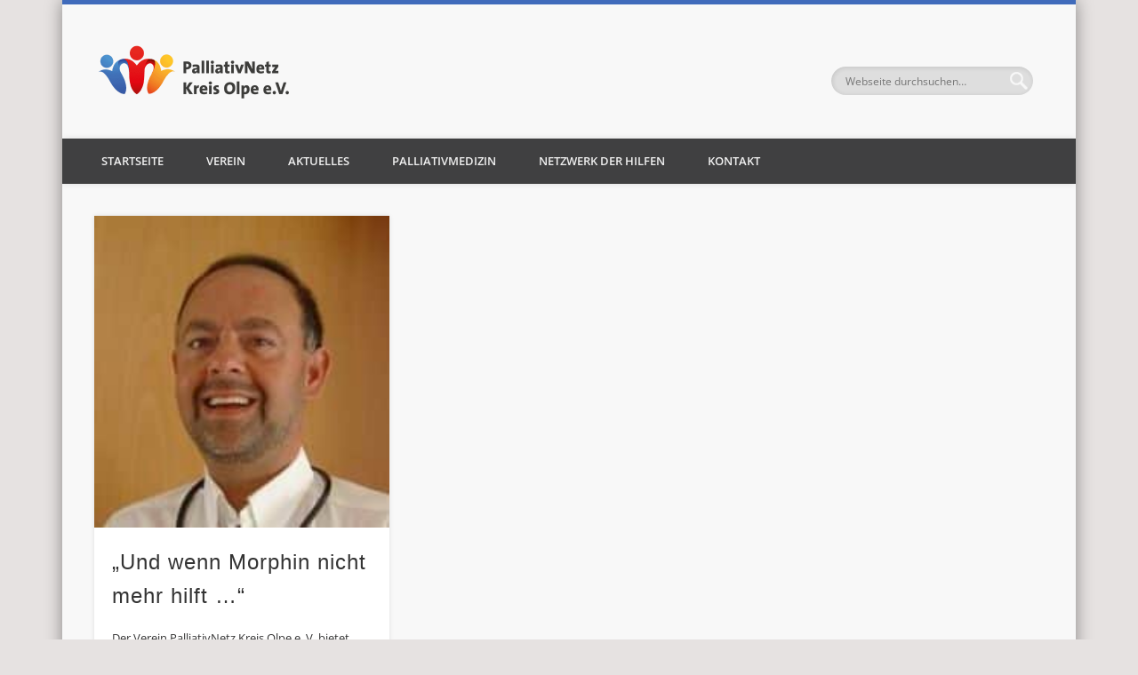

--- FILE ---
content_type: text/html; charset=UTF-8
request_url: https://www.palliativnetz-kreis-olpe.de/tag/methadon/
body_size: 12106
content:
<!DOCTYPE html>
<html lang="de">
<head>
<meta charset="UTF-8" />
<meta name="viewport" content="width=device-width, initial-scale=1.0" />
<link rel="profile" href="https://gmpg.org/xfn/11" />
<link rel="pingback" href="https://www.palliativnetz-kreis-olpe.de/xmlrpc.php" />
<meta name='robots' content='index, follow, max-image-preview:large, max-snippet:-1, max-video-preview:-1' />

	<!-- This site is optimized with the Yoast SEO plugin v26.7 - https://yoast.com/wordpress/plugins/seo/ -->
	<title>Methadon Archive - PalliativNetz Kreis Olpe e. V.</title>
<link data-rocket-prefetch href="https://www.googletagmanager.com" rel="dns-prefetch">
<link data-rocket-prefetch href="https://www.google-analytics.com" rel="dns-prefetch">
<link data-rocket-prefetch href="https://www.google.com" rel="dns-prefetch"><link rel="preload" data-rocket-preload as="image" href="https://www.palliativnetz-kreis-olpe.de/wp-content/uploads/2017/03/02.-Dr.-Muders-194x205.jpg" fetchpriority="high">
	<link rel="canonical" href="https://www.palliativnetz-kreis-olpe.de/tag/methadon/" />
	<meta property="og:locale" content="de_DE" />
	<meta property="og:type" content="article" />
	<meta property="og:title" content="Methadon Archive - PalliativNetz Kreis Olpe e. V." />
	<meta property="og:url" content="https://www.palliativnetz-kreis-olpe.de/tag/methadon/" />
	<meta property="og:site_name" content="PalliativNetz Kreis Olpe e. V." />
	<script type="application/ld+json" class="yoast-schema-graph">{"@context":"https://schema.org","@graph":[{"@type":"CollectionPage","@id":"https://www.palliativnetz-kreis-olpe.de/tag/methadon/","url":"https://www.palliativnetz-kreis-olpe.de/tag/methadon/","name":"Methadon Archive - PalliativNetz Kreis Olpe e. V.","isPartOf":{"@id":"https://www.palliativnetz-kreis-olpe.de/#website"},"primaryImageOfPage":{"@id":"https://www.palliativnetz-kreis-olpe.de/tag/methadon/#primaryimage"},"image":{"@id":"https://www.palliativnetz-kreis-olpe.de/tag/methadon/#primaryimage"},"thumbnailUrl":"https://www.palliativnetz-kreis-olpe.de/wp-content/uploads/2017/03/02.-Dr.-Muders.jpg","breadcrumb":{"@id":"https://www.palliativnetz-kreis-olpe.de/tag/methadon/#breadcrumb"},"inLanguage":"de"},{"@type":"ImageObject","inLanguage":"de","@id":"https://www.palliativnetz-kreis-olpe.de/tag/methadon/#primaryimage","url":"https://www.palliativnetz-kreis-olpe.de/wp-content/uploads/2017/03/02.-Dr.-Muders.jpg","contentUrl":"https://www.palliativnetz-kreis-olpe.de/wp-content/uploads/2017/03/02.-Dr.-Muders.jpg","width":194,"height":254,"caption":"Dr. Jürgen Muders, Facharzt für Anästhesiologie, Palliativmedizin und Schmerztherapie"},{"@type":"BreadcrumbList","@id":"https://www.palliativnetz-kreis-olpe.de/tag/methadon/#breadcrumb","itemListElement":[{"@type":"ListItem","position":1,"name":"Startseite","item":"https://www.palliativnetz-kreis-olpe.de/"},{"@type":"ListItem","position":2,"name":"Methadon"}]},{"@type":"WebSite","@id":"https://www.palliativnetz-kreis-olpe.de/#website","url":"https://www.palliativnetz-kreis-olpe.de/","name":"PalliativNetz Kreis Olpe e. V.","description":"","potentialAction":[{"@type":"SearchAction","target":{"@type":"EntryPoint","urlTemplate":"https://www.palliativnetz-kreis-olpe.de/?s={search_term_string}"},"query-input":{"@type":"PropertyValueSpecification","valueRequired":true,"valueName":"search_term_string"}}],"inLanguage":"de"}]}</script>
	<!-- / Yoast SEO plugin. -->



<link rel="alternate" type="application/rss+xml" title="PalliativNetz Kreis Olpe e. V. &raquo; Feed" href="https://www.palliativnetz-kreis-olpe.de/feed/" />
<link rel="alternate" type="application/rss+xml" title="PalliativNetz Kreis Olpe e. V. &raquo; Kommentar-Feed" href="https://www.palliativnetz-kreis-olpe.de/comments/feed/" />
<link rel="alternate" type="text/calendar" title="PalliativNetz Kreis Olpe e. V. &raquo; iCal Feed" href="https://www.palliativnetz-kreis-olpe.de/veranstaltungen/?ical=1" />
<link rel="alternate" type="application/rss+xml" title="PalliativNetz Kreis Olpe e. V. &raquo; Methadon Schlagwort-Feed" href="https://www.palliativnetz-kreis-olpe.de/tag/methadon/feed/" />
<style id='wp-img-auto-sizes-contain-inline-css' type='text/css'>
img:is([sizes=auto i],[sizes^="auto," i]){contain-intrinsic-size:3000px 1500px}
/*# sourceURL=wp-img-auto-sizes-contain-inline-css */
</style>
<style id='wp-emoji-styles-inline-css' type='text/css'>

	img.wp-smiley, img.emoji {
		display: inline !important;
		border: none !important;
		box-shadow: none !important;
		height: 1em !important;
		width: 1em !important;
		margin: 0 0.07em !important;
		vertical-align: -0.1em !important;
		background: none !important;
		padding: 0 !important;
	}
/*# sourceURL=wp-emoji-styles-inline-css */
</style>
<link rel='stylesheet' id='wp-block-library-css' href='https://www.palliativnetz-kreis-olpe.de/wp-includes/css/dist/block-library/style.min.css?ver=6.9' type='text/css' media='all' />
<style id='global-styles-inline-css' type='text/css'>
:root{--wp--preset--aspect-ratio--square: 1;--wp--preset--aspect-ratio--4-3: 4/3;--wp--preset--aspect-ratio--3-4: 3/4;--wp--preset--aspect-ratio--3-2: 3/2;--wp--preset--aspect-ratio--2-3: 2/3;--wp--preset--aspect-ratio--16-9: 16/9;--wp--preset--aspect-ratio--9-16: 9/16;--wp--preset--color--black: #000000;--wp--preset--color--cyan-bluish-gray: #abb8c3;--wp--preset--color--white: #ffffff;--wp--preset--color--pale-pink: #f78da7;--wp--preset--color--vivid-red: #cf2e2e;--wp--preset--color--luminous-vivid-orange: #ff6900;--wp--preset--color--luminous-vivid-amber: #fcb900;--wp--preset--color--light-green-cyan: #7bdcb5;--wp--preset--color--vivid-green-cyan: #00d084;--wp--preset--color--pale-cyan-blue: #8ed1fc;--wp--preset--color--vivid-cyan-blue: #0693e3;--wp--preset--color--vivid-purple: #9b51e0;--wp--preset--gradient--vivid-cyan-blue-to-vivid-purple: linear-gradient(135deg,rgb(6,147,227) 0%,rgb(155,81,224) 100%);--wp--preset--gradient--light-green-cyan-to-vivid-green-cyan: linear-gradient(135deg,rgb(122,220,180) 0%,rgb(0,208,130) 100%);--wp--preset--gradient--luminous-vivid-amber-to-luminous-vivid-orange: linear-gradient(135deg,rgb(252,185,0) 0%,rgb(255,105,0) 100%);--wp--preset--gradient--luminous-vivid-orange-to-vivid-red: linear-gradient(135deg,rgb(255,105,0) 0%,rgb(207,46,46) 100%);--wp--preset--gradient--very-light-gray-to-cyan-bluish-gray: linear-gradient(135deg,rgb(238,238,238) 0%,rgb(169,184,195) 100%);--wp--preset--gradient--cool-to-warm-spectrum: linear-gradient(135deg,rgb(74,234,220) 0%,rgb(151,120,209) 20%,rgb(207,42,186) 40%,rgb(238,44,130) 60%,rgb(251,105,98) 80%,rgb(254,248,76) 100%);--wp--preset--gradient--blush-light-purple: linear-gradient(135deg,rgb(255,206,236) 0%,rgb(152,150,240) 100%);--wp--preset--gradient--blush-bordeaux: linear-gradient(135deg,rgb(254,205,165) 0%,rgb(254,45,45) 50%,rgb(107,0,62) 100%);--wp--preset--gradient--luminous-dusk: linear-gradient(135deg,rgb(255,203,112) 0%,rgb(199,81,192) 50%,rgb(65,88,208) 100%);--wp--preset--gradient--pale-ocean: linear-gradient(135deg,rgb(255,245,203) 0%,rgb(182,227,212) 50%,rgb(51,167,181) 100%);--wp--preset--gradient--electric-grass: linear-gradient(135deg,rgb(202,248,128) 0%,rgb(113,206,126) 100%);--wp--preset--gradient--midnight: linear-gradient(135deg,rgb(2,3,129) 0%,rgb(40,116,252) 100%);--wp--preset--font-size--small: 13px;--wp--preset--font-size--medium: 20px;--wp--preset--font-size--large: 36px;--wp--preset--font-size--x-large: 42px;--wp--preset--spacing--20: 0.44rem;--wp--preset--spacing--30: 0.67rem;--wp--preset--spacing--40: 1rem;--wp--preset--spacing--50: 1.5rem;--wp--preset--spacing--60: 2.25rem;--wp--preset--spacing--70: 3.38rem;--wp--preset--spacing--80: 5.06rem;--wp--preset--shadow--natural: 6px 6px 9px rgba(0, 0, 0, 0.2);--wp--preset--shadow--deep: 12px 12px 50px rgba(0, 0, 0, 0.4);--wp--preset--shadow--sharp: 6px 6px 0px rgba(0, 0, 0, 0.2);--wp--preset--shadow--outlined: 6px 6px 0px -3px rgb(255, 255, 255), 6px 6px rgb(0, 0, 0);--wp--preset--shadow--crisp: 6px 6px 0px rgb(0, 0, 0);}:where(.is-layout-flex){gap: 0.5em;}:where(.is-layout-grid){gap: 0.5em;}body .is-layout-flex{display: flex;}.is-layout-flex{flex-wrap: wrap;align-items: center;}.is-layout-flex > :is(*, div){margin: 0;}body .is-layout-grid{display: grid;}.is-layout-grid > :is(*, div){margin: 0;}:where(.wp-block-columns.is-layout-flex){gap: 2em;}:where(.wp-block-columns.is-layout-grid){gap: 2em;}:where(.wp-block-post-template.is-layout-flex){gap: 1.25em;}:where(.wp-block-post-template.is-layout-grid){gap: 1.25em;}.has-black-color{color: var(--wp--preset--color--black) !important;}.has-cyan-bluish-gray-color{color: var(--wp--preset--color--cyan-bluish-gray) !important;}.has-white-color{color: var(--wp--preset--color--white) !important;}.has-pale-pink-color{color: var(--wp--preset--color--pale-pink) !important;}.has-vivid-red-color{color: var(--wp--preset--color--vivid-red) !important;}.has-luminous-vivid-orange-color{color: var(--wp--preset--color--luminous-vivid-orange) !important;}.has-luminous-vivid-amber-color{color: var(--wp--preset--color--luminous-vivid-amber) !important;}.has-light-green-cyan-color{color: var(--wp--preset--color--light-green-cyan) !important;}.has-vivid-green-cyan-color{color: var(--wp--preset--color--vivid-green-cyan) !important;}.has-pale-cyan-blue-color{color: var(--wp--preset--color--pale-cyan-blue) !important;}.has-vivid-cyan-blue-color{color: var(--wp--preset--color--vivid-cyan-blue) !important;}.has-vivid-purple-color{color: var(--wp--preset--color--vivid-purple) !important;}.has-black-background-color{background-color: var(--wp--preset--color--black) !important;}.has-cyan-bluish-gray-background-color{background-color: var(--wp--preset--color--cyan-bluish-gray) !important;}.has-white-background-color{background-color: var(--wp--preset--color--white) !important;}.has-pale-pink-background-color{background-color: var(--wp--preset--color--pale-pink) !important;}.has-vivid-red-background-color{background-color: var(--wp--preset--color--vivid-red) !important;}.has-luminous-vivid-orange-background-color{background-color: var(--wp--preset--color--luminous-vivid-orange) !important;}.has-luminous-vivid-amber-background-color{background-color: var(--wp--preset--color--luminous-vivid-amber) !important;}.has-light-green-cyan-background-color{background-color: var(--wp--preset--color--light-green-cyan) !important;}.has-vivid-green-cyan-background-color{background-color: var(--wp--preset--color--vivid-green-cyan) !important;}.has-pale-cyan-blue-background-color{background-color: var(--wp--preset--color--pale-cyan-blue) !important;}.has-vivid-cyan-blue-background-color{background-color: var(--wp--preset--color--vivid-cyan-blue) !important;}.has-vivid-purple-background-color{background-color: var(--wp--preset--color--vivid-purple) !important;}.has-black-border-color{border-color: var(--wp--preset--color--black) !important;}.has-cyan-bluish-gray-border-color{border-color: var(--wp--preset--color--cyan-bluish-gray) !important;}.has-white-border-color{border-color: var(--wp--preset--color--white) !important;}.has-pale-pink-border-color{border-color: var(--wp--preset--color--pale-pink) !important;}.has-vivid-red-border-color{border-color: var(--wp--preset--color--vivid-red) !important;}.has-luminous-vivid-orange-border-color{border-color: var(--wp--preset--color--luminous-vivid-orange) !important;}.has-luminous-vivid-amber-border-color{border-color: var(--wp--preset--color--luminous-vivid-amber) !important;}.has-light-green-cyan-border-color{border-color: var(--wp--preset--color--light-green-cyan) !important;}.has-vivid-green-cyan-border-color{border-color: var(--wp--preset--color--vivid-green-cyan) !important;}.has-pale-cyan-blue-border-color{border-color: var(--wp--preset--color--pale-cyan-blue) !important;}.has-vivid-cyan-blue-border-color{border-color: var(--wp--preset--color--vivid-cyan-blue) !important;}.has-vivid-purple-border-color{border-color: var(--wp--preset--color--vivid-purple) !important;}.has-vivid-cyan-blue-to-vivid-purple-gradient-background{background: var(--wp--preset--gradient--vivid-cyan-blue-to-vivid-purple) !important;}.has-light-green-cyan-to-vivid-green-cyan-gradient-background{background: var(--wp--preset--gradient--light-green-cyan-to-vivid-green-cyan) !important;}.has-luminous-vivid-amber-to-luminous-vivid-orange-gradient-background{background: var(--wp--preset--gradient--luminous-vivid-amber-to-luminous-vivid-orange) !important;}.has-luminous-vivid-orange-to-vivid-red-gradient-background{background: var(--wp--preset--gradient--luminous-vivid-orange-to-vivid-red) !important;}.has-very-light-gray-to-cyan-bluish-gray-gradient-background{background: var(--wp--preset--gradient--very-light-gray-to-cyan-bluish-gray) !important;}.has-cool-to-warm-spectrum-gradient-background{background: var(--wp--preset--gradient--cool-to-warm-spectrum) !important;}.has-blush-light-purple-gradient-background{background: var(--wp--preset--gradient--blush-light-purple) !important;}.has-blush-bordeaux-gradient-background{background: var(--wp--preset--gradient--blush-bordeaux) !important;}.has-luminous-dusk-gradient-background{background: var(--wp--preset--gradient--luminous-dusk) !important;}.has-pale-ocean-gradient-background{background: var(--wp--preset--gradient--pale-ocean) !important;}.has-electric-grass-gradient-background{background: var(--wp--preset--gradient--electric-grass) !important;}.has-midnight-gradient-background{background: var(--wp--preset--gradient--midnight) !important;}.has-small-font-size{font-size: var(--wp--preset--font-size--small) !important;}.has-medium-font-size{font-size: var(--wp--preset--font-size--medium) !important;}.has-large-font-size{font-size: var(--wp--preset--font-size--large) !important;}.has-x-large-font-size{font-size: var(--wp--preset--font-size--x-large) !important;}
/*# sourceURL=global-styles-inline-css */
</style>

<style id='classic-theme-styles-inline-css' type='text/css'>
/*! This file is auto-generated */
.wp-block-button__link{color:#fff;background-color:#32373c;border-radius:9999px;box-shadow:none;text-decoration:none;padding:calc(.667em + 2px) calc(1.333em + 2px);font-size:1.125em}.wp-block-file__button{background:#32373c;color:#fff;text-decoration:none}
/*# sourceURL=/wp-includes/css/classic-themes.min.css */
</style>
<link data-borlabs-cookie-style-blocker-id="google-fonts" rel='stylesheet' id='pinboard-web-font-css' data-borlabs-cookie-style-blocker-href='//www.palliativnetz-kreis-olpe.de/wp-content/uploads/omgf/google-fonts/google-fonts.css?ver=1717155411' type='text/css' media='all' />
<link data-minify="1" rel='stylesheet' id='pinboard-css' href='https://www.palliativnetz-kreis-olpe.de/wp-content/cache/min/1/wp-content/themes/pinboard/style.css?ver=1768387457' type='text/css' media='all' />
<link data-minify="1" rel='stylesheet' id='colorbox-css' href='https://www.palliativnetz-kreis-olpe.de/wp-content/cache/min/1/wp-content/themes/pinboard/styles/colorbox.css?ver=1768387457' type='text/css' media='all' />
<style id='akismet-widget-style-inline-css' type='text/css'>

			.a-stats {
				--akismet-color-mid-green: #357b49;
				--akismet-color-white: #fff;
				--akismet-color-light-grey: #f6f7f7;

				max-width: 350px;
				width: auto;
			}

			.a-stats * {
				all: unset;
				box-sizing: border-box;
			}

			.a-stats strong {
				font-weight: 600;
			}

			.a-stats a.a-stats__link,
			.a-stats a.a-stats__link:visited,
			.a-stats a.a-stats__link:active {
				background: var(--akismet-color-mid-green);
				border: none;
				box-shadow: none;
				border-radius: 8px;
				color: var(--akismet-color-white);
				cursor: pointer;
				display: block;
				font-family: -apple-system, BlinkMacSystemFont, 'Segoe UI', 'Roboto', 'Oxygen-Sans', 'Ubuntu', 'Cantarell', 'Helvetica Neue', sans-serif;
				font-weight: 500;
				padding: 12px;
				text-align: center;
				text-decoration: none;
				transition: all 0.2s ease;
			}

			/* Extra specificity to deal with TwentyTwentyOne focus style */
			.widget .a-stats a.a-stats__link:focus {
				background: var(--akismet-color-mid-green);
				color: var(--akismet-color-white);
				text-decoration: none;
			}

			.a-stats a.a-stats__link:hover {
				filter: brightness(110%);
				box-shadow: 0 4px 12px rgba(0, 0, 0, 0.06), 0 0 2px rgba(0, 0, 0, 0.16);
			}

			.a-stats .count {
				color: var(--akismet-color-white);
				display: block;
				font-size: 1.5em;
				line-height: 1.4;
				padding: 0 13px;
				white-space: nowrap;
			}
		
/*# sourceURL=akismet-widget-style-inline-css */
</style>
<link data-minify="1" rel='stylesheet' id='borlabs-cookie-custom-css' href='https://www.palliativnetz-kreis-olpe.de/wp-content/cache/min/1/wp-content/cache/borlabs-cookie/1/borlabs-cookie-1-de.css?ver=1768387457' type='text/css' media='all' />
	<!--[if lt IE 9]>
	<script src="https://www.palliativnetz-kreis-olpe.de/wp-content/themes/pinboard/scripts/html5.js" type="text/javascript"></script>
	<![endif]-->

<script type="text/javascript" src="https://www.palliativnetz-kreis-olpe.de/wp-includes/js/jquery/jquery.min.js?ver=3.7.1" id="jquery-core-js"></script>




<script data-no-optimize="1" data-no-minify="1" data-cfasync="false" nowprocket type="text/javascript" src="https://www.palliativnetz-kreis-olpe.de/wp-content/cache/borlabs-cookie/1/borlabs-cookie-config-de.json.js?ver=3.3.23-136" id="borlabs-cookie-config-js"></script>
<link rel="https://api.w.org/" href="https://www.palliativnetz-kreis-olpe.de/wp-json/" /><link rel="alternate" title="JSON" type="application/json" href="https://www.palliativnetz-kreis-olpe.de/wp-json/wp/v2/tags/42" /><link rel="EditURI" type="application/rsd+xml" title="RSD" href="https://www.palliativnetz-kreis-olpe.de/xmlrpc.php?rsd" />
<meta name="generator" content="WordPress 6.9" />
<meta name="TagPages" content="1.64"/>
<meta name="tec-api-version" content="v1"><meta name="tec-api-origin" content="https://www.palliativnetz-kreis-olpe.de"><link rel="alternate" href="https://www.palliativnetz-kreis-olpe.de/wp-json/tribe/events/v1/events/?tags=methadon" />
<style type="text/css">
			#header input#s {
			width:168px;
			box-shadow:inset 1px 1px 5px 1px rgba(0, 0, 0, .1);
			text-indent: 0;
		}
					@media screen and (max-width: 760px) {
			#sidebar {
				display: none;
			}
		}
						#header {
			border-color: #404041;
		}
		#access {
			background: #404041;
		}
		@media screen and (max-width: 760px) {
			#access {
				background: none;
			}
		}
				#access li li {
			background: #406bbb;
		}
				#sidebar-wide,
		#sidebar-footer-wide,
		#current-location {
			background: #ffffff;
		}
						#footer-area {
			background: #404041;
		}
				#copyright {
			background: #404041;
		}
							h1, h2, h3, h4, h5, h6 {
				font-family:"Helvetica Neue", "Nimbus Sans L", sans-serif;
			}
																					a {
			color:#406bbb;
		}
				a:hover {
			color:#ff0000;
		}
					#access a:hover,
		#access li.current_page_item > a,
		#access li.current-menu-item > a {
			color:#ffffff;
		}
										#copyright a {
			color:#cccccc;
		}
		#copyright {
border-bottom: #ff0000 5px solid;
color: #ffffff;
}
#header {
border-top: #406bbb 5px solid;
}
#slider .entry-title a {
background: rgba(64, 64, 65, 0.6);
}
#slider .entry-title {
top: 30%;
}
.widget-area a {
color: #CCC;
}
.widget-area li {
padding-top: 10px;
padding-bottom: 10px;
}
.widget-title {
color: #CCC;
}
#footer-area .tagcloud a {
background: none;
}
#footer-area .tagcloud a:before {
background: #ff0000;
}
#header input#s {
width: 195px!important;
}
#tribe-events-pg-template, .tribe-events-pg-template {
    padding: 30px;
}
@media screen and (max-width: 760px) {
#access {
background: transparent;
top: 25px;
right: 120px;
}
}
.form-allowed-tags {
display: none;
}
.page-template-template-full-width-php .hentry.onecol .entry-summary, .page-template-template-blog-full-width-php .hentry.onecol .entry-summary, .page-template-template-blog-four-col-php .hentry.onecol .entry-summary, .page-template-template-full-width-php .hentry.onecol .entry-thumbnail, .page-template-template-blog-full-width-php .hentry.onecol .entry-thumbnail, .page-template-template-blog-four-col-php .hentry.onecol .entry-thumbnail {
float: right;
width: 100%;
}
#access:target .menu {
background: #404041;
}
#footer-area ol {
margin-left: 0px;
}
#footer-area li {
border-bottom: rgba(255, 0, 0, 0.3) 1px solid;
}
#footer-area h4 {
font-size: 14px;
font-weight: 500;
}
#footer-area .tribe-events-list-widget .duration {
font-weight: 300;
line-height: 2px;
}
#footer-area .tribe-events-list-widget ol li {
margin-bottom: 10px;
}
input[type="text"], input[type="password"], textarea {
margin-right: 20px;
}
@media screen and (max-width: 760px){
#header input#s {
margin-left: 0px;
}
}
@media screen and (max-width: 760px){
#access .menu a:hover {
background: #406bbb;
}
}
#access a:hover, #access li.current_page_item > a {
background: rgba(64, 107, 187, 1.0);
}
#slider {
z-index: 0;
}
@media screen and (max-width: 760px){
#slider .entry-title {
font-size: 16px;
}
}
@media screen and (min-width: 760px){
#sidebar-header {
position: relative;
width: 260px;
height: 65px;
margin-top: 40px;
}
}
.tribe-events-notices {
background: rgba(64, 107, 187, 1.0);
border: 1px solid #fff;
color: #fff;
text-shadow:none;
}
.events-archive.events-gridview #tribe-events-content table .type-tribe_events {
margin-left: -7px;
}
#tribe-bar-form .tribe-bar-submit input[type=submit]:hover {
background-color: #406bbb;
}
.tribe-events-calendar td.tribe-events-present div[id*=tribe-events-daynum-], .tribe-events-calendar td.tribe-events-present div[id*=tribe-events-daynum-]>a {
background-color: #406bbb;
}
.widget-title {
color: #404041;
}
#footer-area .tagcloud a {
    box-shadow: 0 0px 1px rgba(255, 255, 255, .2);
}
.wp-caption {
margin-top: 0px;
}
.tribe-events-list .tribe-events-event-image {
    width: 150px;
    margin: 0 3% 10px 0;
}
.single-tribe_events .tribe-events-event-image {
    display: none;
}
.page-template-template-full-width-php .hentry.onecol .entry-summary, .page-template-template-blog-full-width-php .hentry.onecol .entry-summary, .page-template-template-blog-four-col-php .hentry.onecol .entry-summary, .page-template-template-full-width-php .hentry.onecol .entry-thumbnail, .page-template-template-blog-full-width-php .hentry.onecol .entry-thumbnail, .page-template-template-blog-four-col-php .hentry.onecol .entry-thumbnail {
    float: none;
}
#tribe-bar-form .tribe-bar-submit input[type=submit] {
    font-size: 12px;
}
.page-template-template-full-width-php .hentry.onecol .entry-header, .page-template-template-blog-full-width-php .hentry.onecol .entry-header, .page-template-template-blog-four-col-php .hentry.onecol .entry-header {
    width: 40%;
}
.grecaptcha-badge{
	visibility: collapse !important;  
}</style>
<script nowprocket data-no-optimize="1" data-no-minify="1" data-cfasync="false" data-borlabs-cookie-script-blocker-ignore>
if ('0' === '1' && ('0' === '1' || '1' === '1')) {
    window['gtag_enable_tcf_support'] = true;
}
window.dataLayer = window.dataLayer || [];
if (typeof gtag !== 'function') {
    function gtag() {
        dataLayer.push(arguments);
    }
}
gtag('set', 'developer_id.dYjRjMm', true);
if ('0' === '1' || '1' === '1') {
    if (window.BorlabsCookieGoogleConsentModeDefaultSet !== true) {
        let getCookieValue = function (name) {
            return document.cookie.match('(^|;)\\s*' + name + '\\s*=\\s*([^;]+)')?.pop() || '';
        };
        let cookieValue = getCookieValue('borlabs-cookie-gcs');
        let consentsFromCookie = {};
        if (cookieValue !== '') {
            consentsFromCookie = JSON.parse(decodeURIComponent(cookieValue));
        }
        let defaultValues = {
            'ad_storage': 'denied',
            'ad_user_data': 'denied',
            'ad_personalization': 'denied',
            'analytics_storage': 'denied',
            'functionality_storage': 'denied',
            'personalization_storage': 'denied',
            'security_storage': 'denied',
            'wait_for_update': 500,
        };
        gtag('consent', 'default', { ...defaultValues, ...consentsFromCookie });
    }
    window.BorlabsCookieGoogleConsentModeDefaultSet = true;
    let borlabsCookieConsentChangeHandler = function () {
        window.dataLayer = window.dataLayer || [];
        if (typeof gtag !== 'function') { function gtag(){dataLayer.push(arguments);} }

        let getCookieValue = function (name) {
            return document.cookie.match('(^|;)\\s*' + name + '\\s*=\\s*([^;]+)')?.pop() || '';
        };
        let cookieValue = getCookieValue('borlabs-cookie-gcs');
        let consentsFromCookie = {};
        if (cookieValue !== '') {
            consentsFromCookie = JSON.parse(decodeURIComponent(cookieValue));
        }

        consentsFromCookie.analytics_storage = BorlabsCookie.Consents.hasConsent('google-analytics-four') ? 'granted' : 'denied';

        BorlabsCookie.CookieLibrary.setCookie(
            'borlabs-cookie-gcs',
            JSON.stringify(consentsFromCookie),
            BorlabsCookie.Settings.automaticCookieDomainAndPath.value ? '' : BorlabsCookie.Settings.cookieDomain.value,
            BorlabsCookie.Settings.cookiePath.value,
            BorlabsCookie.Cookie.getPluginCookie().expires,
            BorlabsCookie.Settings.cookieSecure.value,
            BorlabsCookie.Settings.cookieSameSite.value
        );
    }
    document.addEventListener('borlabs-cookie-consent-saved', borlabsCookieConsentChangeHandler);
    document.addEventListener('borlabs-cookie-handle-unblock', borlabsCookieConsentChangeHandler);
}
if ('0' === '1') {
    document.addEventListener('borlabs-cookie-after-init', function () {
		window.BorlabsCookie.Unblock.unblockScriptBlockerId('google-analytics-four');
	});
}
</script><style type="text/css">
	#site-title .home,
	#site-description {
		position:absolute !important;
		clip:rect(1px, 1px, 1px, 1px);
	}
</style>
<style type="text/css" id="custom-background-css">
body.custom-background { background-color: #e6e2e1; }
</style>
	<link rel="icon" href="https://www.palliativnetz-kreis-olpe.de/wp-content/uploads/2014/02/cropped-Palliativnetz_logo_300x99px-32x32.png" sizes="32x32" />
<link rel="icon" href="https://www.palliativnetz-kreis-olpe.de/wp-content/uploads/2014/02/cropped-Palliativnetz_logo_300x99px-192x192.png" sizes="192x192" />
<link rel="apple-touch-icon" href="https://www.palliativnetz-kreis-olpe.de/wp-content/uploads/2014/02/cropped-Palliativnetz_logo_300x99px-180x180.png" />
<meta name="msapplication-TileImage" content="https://www.palliativnetz-kreis-olpe.de/wp-content/uploads/2014/02/cropped-Palliativnetz_logo_300x99px-270x270.png" />
<meta name="generator" content="WP Rocket 3.20.3" data-wpr-features="wpr_defer_js wpr_minify_concatenate_js wpr_preconnect_external_domains wpr_oci wpr_minify_css wpr_desktop" /></head>

<body data-rsssl=1 class="archive tag tag-methadon tag-42 custom-background wp-theme-pinboard tribe-no-js page-template-template-full-width-php">
<script>
  (function(i,s,o,g,r,a,m){i['GoogleAnalyticsObject']=r;i[r]=i[r]||function(){
  (i[r].q=i[r].q||[]).push(arguments)},i[r].l=1*new Date();a=s.createElement(o),
  m=s.getElementsByTagName(o)[0];a.async=1;a.src=g;m.parentNode.insertBefore(a,m)
  })(window,document,'script','//www.google-analytics.com/analytics.js','ga');

  ga('create', 'UA-58586344-1', 'auto');
  ga('send', 'pageview');

</script>
	<div  id="wrapper">
		<header  id="header">
			<div  id="site-title">
									<a href="https://www.palliativnetz-kreis-olpe.de/" rel="home">
						<img src="https://www.palliativnetz-kreis-olpe.de/wp-content/uploads/2014/12/cropped-Palliativnetz_logo_444x144px.png" alt="PalliativNetz Kreis Olpe e. V." width="222" height="71" />
					</a>
								<a class="home" href="https://www.palliativnetz-kreis-olpe.de/" rel="home">PalliativNetz Kreis Olpe e. V.</a>
			</div>
							<div  id="sidebar-header" class="widget-area" role="complementary">
		<aside id="search-2" class="widget widget_search"><form role="search" method="get" id="searchform" action="https://www.palliativnetz-kreis-olpe.de/" >
	<input type="text" value="" placeholder="Webseite durchsuchen&#8230;" name="s" id="s" />
	<input type="submit" id="searchsubmit" value="Suchen" />
</form></aside><!-- .widget -->	</div><!-- #sidebar-header -->
			<div  class="clear"></div>
			<nav id="access">
				<a class="nav-show" href="#access">Show Navigation</a>
				<a class="nav-hide" href="#nogo">Hide Navigation</a>
				<div class="menu-hauptmenue-container"><ul id="menu-hauptmenue" class="menu"><li id="menu-item-68" class="menu-item menu-item-type-custom menu-item-object-custom menu-item-home menu-item-68"><a href="https://www.palliativnetz-kreis-olpe.de/">Startseite</a></li>
<li id="menu-item-121" class="menu-item menu-item-type-post_type menu-item-object-page menu-item-has-children menu-item-121"><a href="https://www.palliativnetz-kreis-olpe.de/verein/">Verein</a>
<ul class="sub-menu">
	<li id="menu-item-73" class="menu-item menu-item-type-post_type menu-item-object-page menu-item-73"><a href="https://www.palliativnetz-kreis-olpe.de/vereinszweck/">Zweck und Aufgabe</a></li>
	<li id="menu-item-71" class="menu-item menu-item-type-post_type menu-item-object-page menu-item-71"><a href="https://www.palliativnetz-kreis-olpe.de/beispiel-seite/">Anspruch und Ziel</a></li>
	<li id="menu-item-140" class="menu-item menu-item-type-post_type menu-item-object-page menu-item-140"><a href="https://www.palliativnetz-kreis-olpe.de/vereinsgruendung/">Vereinsgründung</a></li>
	<li id="menu-item-182" class="menu-item menu-item-type-post_type menu-item-object-page menu-item-182"><a href="https://www.palliativnetz-kreis-olpe.de/vorstand/">Vorstand</a></li>
	<li id="menu-item-193" class="menu-item menu-item-type-post_type menu-item-object-page menu-item-193"><a href="https://www.palliativnetz-kreis-olpe.de/verein/mitgliedschaft-und-beitrittserklaerung/">Mitgliedschaft/Beitritt</a></li>
</ul>
</li>
<li id="menu-item-221" class="menu-item menu-item-type-post_type menu-item-object-page menu-item-has-children menu-item-221"><a href="https://www.palliativnetz-kreis-olpe.de/aktuelles/">Aktuelles</a>
<ul class="sub-menu">
	<li id="menu-item-247" class="menu-item menu-item-type-custom menu-item-object-custom menu-item-247"><a href="https://www.palliativnetz-kreis-olpe.de/aktuelles/">Nachrichten</a></li>
	<li id="menu-item-238" class="menu-item menu-item-type-custom menu-item-object-custom menu-item-238"><a href="https://www.palliativnetz-kreis-olpe.de/veranstaltungen/">Veranstaltungen</a></li>
</ul>
</li>
<li id="menu-item-133" class="menu-item menu-item-type-post_type menu-item-object-page menu-item-has-children menu-item-133"><a href="https://www.palliativnetz-kreis-olpe.de/palliativmedizin/">Palliativmedizin</a>
<ul class="sub-menu">
	<li id="menu-item-126" class="menu-item menu-item-type-post_type menu-item-object-page menu-item-126"><a href="https://www.palliativnetz-kreis-olpe.de/verein/hospizbewegung/">Hospizbewegung</a></li>
	<li id="menu-item-85" class="menu-item menu-item-type-post_type menu-item-object-page menu-item-85"><a href="https://www.palliativnetz-kreis-olpe.de/palliativ-care/">Palliativ Care</a></li>
</ul>
</li>
<li id="menu-item-70" class="menu-item menu-item-type-post_type menu-item-object-page menu-item-70"><a href="https://www.palliativnetz-kreis-olpe.de/netzwerk/">Netzwerk der Hilfen</a></li>
<li id="menu-item-69" class="menu-item menu-item-type-post_type menu-item-object-page menu-item-69"><a href="https://www.palliativnetz-kreis-olpe.de/kontakt/">Kontakt</a></li>
</ul></div>				<div  class="clear"></div>
			</nav><!-- #access -->
		</header><!-- #header -->		<div  id="container">
		<section  id="content" class="column onecol">
										<div class="entries">
											<article class="post-506 tribe_events type-tribe_events status-publish has-post-thumbnail hentry tag-leben tag-methadon tag-morphin tag-netzwerk tag-palliativmedizin tag-palliativnetz tag-polamidon tag-verein column threecol has-thumbnail" id="post-506">
	<div class="entry">
							<figure class="entry-thumbnail">
			<a href="https://www.palliativnetz-kreis-olpe.de/veranstaltung/und-wenn-morphin-nicht-mehr-hilft/" rel="bookmark" title="„Und wenn Morphin nicht mehr hilft …“">
				<img fetchpriority="high" width="194" height="205" src="https://www.palliativnetz-kreis-olpe.de/wp-content/uploads/2017/03/02.-Dr.-Muders-194x205.jpg" class="attachment-teaser-thumb size-teaser-thumb wp-post-image" alt="Dr. Jürgen Muders, Facharzt für Anästhesiologie, Palliativmedizin und Schmerztherapie" decoding="async" />			</a>
		</figure>
					<div class="entry-container">
			<header class="entry-header">
				<h2 class="entry-title"><a href="https://www.palliativnetz-kreis-olpe.de/veranstaltung/und-wenn-morphin-nicht-mehr-hilft/" rel="bookmark" title="„Und wenn Morphin nicht mehr hilft …“">„Und wenn Morphin nicht mehr hilft …“</a></h2>
							</header><!-- .entry-header -->
										<div class="entry-summary">
					<p>Der Verein PalliativNetz Kreis Olpe e. V. bietet eine Veranstaltung zur aktuellen Bedeutung von Morphin, Methadon und Polamidon an. Die Veranstaltung ist zur Zertifizierung bei der Ärztekammer Westfalen-Lippe und als Qualitätszirkel bei der KVWL angemeldet. Referent ist Herr Dr. Jürgen Muders, Lennestadt. Herr Dr. Muders ist Facharzt für Anästhesiologie, Palliativmedizin und Schmerztherapie. Er ist leitender Oberarzt des Instituts für Anästhesie, INtensivmedizin, Schmerztherapie und Palliativmedizin der Katholischen Hospitalgesellschaft Südwestfalen. In seiner Funktion obliegt ihm die Leitung der Palliativstation im St. Josefs-Hospital, Lennestadt, der einzigen im Kreis Olpe.</p>
				</div><!-- .entry-summary -->
						<div  class="clear"></div>
		</div><!-- .entry-container -->
								</div><!-- .entry -->
</article><!-- .post -->									</div><!-- .entries -->
									</section><!-- #content -->
				<div  class="clear"></div>
	</div><!-- #container -->
				<div  id="footer">
				<div  id="footer-area" class="widget-area" role="complementary">
		<div class="widget_text column threecol"><aside id="custom_html-2" class="widget_text widget widget_custom_html"><h3 class="widget-title">Abonnieren Sie unseren Newsletter</h3><div class="textwidget custom-html-widget">


<style>
.cr_site{margin:0;padding:75px 0 0 0;text-align:center;background-color:#eeeeee;}
.cr_font{font-size: 14px;font-family: Arial;}
.cr_body h2, .cr_header h2{font-size:22px;line-height:28px;margin:0 0 10px 0;}
.cr_body h1, .cr_header h2{font-size:28px;margin-bottom:15px;padding:0;margin-top:0;}
.wrapper, .cr_page{margin:0 auto 10px auto;text-align:left;border-radius:4px;}
.cr_header{text-align:center;background: transparent !Important;}
.cr_body label{float:none;clear:both;display:block;width:auto;margin-top:8px;text-align:left;font-weight:bold;position:relative;}
.cr_button{display:inline-block;font-family:'Helvetica', Arial, sans-serif;width:auto;white-space:nowrap;height:32px;margin:5px 5px 0 0;padding:0 22px;text-decoration:none;text-align:center;font-weight:bold;font-style:normal;font-size:15px;line-height:32px;cursor:pointer;border:0;-moz-border-radius:4px;border-radius:4px;-webkit-border-radius:4px;vertical-align:top;}
.cr_button{background-color:#333;color:#ffffff;}
.cr_button:hover,.cr_button-small:hover{opacity:0.7;filter:alpha(opacity=70);}
.powered{padding:20px 0;width:560px;margin:0 auto;}
.formbox{line-height:150%;font-family:Helvetica;font-size:12px;color:#333333;padding:20px;background-color:#ffffff;border-radius: 6px 6px 6px 6px;}
.cr_ipe_item label{line-height:150%;font-size:14px;}
.cr_ipe_item textarea {background: none repeat scroll 0 0 #eeeeee;border: 1px solid #aaa;font-family: Helvetica;font-size: 16px;}
.cr_ipe_item input {background: none repeat scroll 0 0 #eeeeee;border: 1px solid #aaa;padding: 5px;font-family: Helvetica;font-size: 16px;}
.cr_ipe_item select {background: none repeat scroll 0 0 #eeeeee;border: 1px solid #aaa;display: block;margin: 0;padding: 5px;width: 100%;font-family: Helvetica;font-size: 16px;}
.cr_ipe_item input.cr_ipe_radio, input.cr_ipe_checkbox {-moz-binding: none;-moz-box-sizing: border-box;background-color: -moz-field !important;border: 2px inset threedface !important;color: -moz-fieldtext !important;cursor: default;height: 13px;padding: 0 !important;width: 13px;}
.cr_ipe_item input.cr_ipe_radio{-moz-appearance: radio;border-radius: 100% 100% 100% 100% !important;margin: 3px 3px 0 5px;}
.submit_container{text-align:center}
.cr_ipe_item{ padding:1px 10px; margin:1px 10px; }
.cr_ipe_item.inactive {display:none;}
.imprint{font-size:0.8em;}
.cr_captcha{padding-left:130px;}
.cr_error{font-size:1.1em;padding:10px;}
.clever_form_error{background-color:#f99; color:#000; border:1px solid #f22 !important}
.clever_form_note {margin:26px 0 0 3px;position:absolute;display:inline; padding: 2px 4px; font-weight:bold;background-color:#f2ecb5; color:#000; font-size:12px !important;  }
.cr_site {background-color:#eee;}
.cr_header {color:#000000;}
.cr_body {background-color:#ffffff;font-size:12px;color:#000000;}
.cr_hr {background-color:#ccc;}
.cr_site a {color:#0084ff;}
.imprint{color:#000;}

</style>


<style id="style">
.cr_site {background-color:#eee;}
.cr_header {color:#ffffff;}
.cr_body {background-color:#404041;font-size:12px;color:#000000;}
.cr_hr {background-color:#ccc;}
.cr_site a {color:#ff0000;}
.imprint {color:#000;}
.cr_page {width:100%px;}
.cr_font {color:#ffffff;}

</style>



<form class="layout_form cr_form cr_font" action="https://eu2.cleverreach.com/f/143158-153552/wcs/" method="post" target="_blank">
	<div class="cr_body cr_page cr_font formbox">
		<div class="non_sortable" style="text-align:left;">
			
		</div>
		
		<div class="editable_content" style="text-align:left;">
		<div id="3199106" rel="text" class="cr_ipe_item ui-sortable musthave" style=" margin-bottom:0px;">
<label for="text3199106" class="itemname">Ihr Vor- und Nachname*</label> <input id="text3199106" name="1144514" type="text" value="" style="width:100%;" />
</div><div id="3199107" rel="radio" class="cr_ipe_item ui-sortable musthave" style=" margin-bottom:0px;">
<label class="itemname">Anrede*</label>
<div style="overflow:auto;">

<input id="Frau3199107" class="cr_ipe_radio" name="1144513" type="radio" value="Frau"  />Frau&nbsp;

<input id="Herr3199107" class="cr_ipe_radio" name="1144513" type="radio" value="Herr"  />Herr&nbsp;

</div>
</div><div id="3199013" rel="email" class="cr_ipe_item ui-sortable musthave" style="margin-bottom:px;">
<label for="text3199013" class="itemname">E-Mail*</label> <input id="text3199013" name="email" value="" type="text" style="width:100%;" />
</div><div id="3199017" rel="captcha" class="cr_ipe_item ui-sortable musthave">
	
	<style>
	#recaptcha_instructions_image, #recaptcha_instructions_audio, #recaptcha_instructions_error{
		font-size: 10px !Important;	
	}
	</style>
	<div id="recaptcha_widget" style="display:none;">
	
		<div id="recaptcha_image"></div>
		<div class="recaptcha_only_if_incorrect_sol" style="color:red">Ihre Eingabe stimmte nicht mit dem CAPTCHA überein</div>
		
		<label style="float:left;" class="recaptcha_only_if_image">Geben Sie die abgebildeten Zeichen ein</label>
		<label style="float:left;" class="recaptcha_only_if_audio">Geben Sie die abgebildeten Zeichen ein</label>
		<br clear="both" />
		<input type="text" id="recaptcha_response_field" name="recaptcha_response_field"  style="width:100%;" />
		
		<span><a href="javascript:Recaptcha.reload()" title="Ein anderes CAPTCHA anzeigen"><img class="captcha2_reload" width="16" height="16" title="" alt="" src="[data-uri]" /></a></span>
	
	
		
		<a href="javascript:Recaptcha.showhelp()">Hilfe</a>
	
	</div>
	<script type="text/javascript" src="//www.google.com/recaptcha/api/challenge?k=6Lekcd0SAAAAAM-G--Az_UDZy5ItISp4DbmGSMLT">
	</script>
	<noscript>
	   <div class="brlbs-cmpnt-container brlbs-cmpnt-content-blocker brlbs-cmpnt-with-individual-styles" data-borlabs-cookie-content-blocker-id="default" data-borlabs-cookie-content="[base64]"><div class="brlbs-cmpnt-cb-preset-a"> <p class="brlbs-cmpnt-cb-description">Sie sehen gerade einen Platzhalterinhalt von <strong>Standard</strong>. Um auf den eigentlichen Inhalt zuzugreifen, klicken Sie auf den Button unten. Bitte beachten Sie, dass dabei Daten an Drittanbieter weitergegeben werden.</p> <div class="brlbs-cmpnt-cb-buttons"> <a class="brlbs-cmpnt-cb-btn" href="#" data-borlabs-cookie-unblock role="button">Inhalt entsperren</a> <a class="brlbs-cmpnt-cb-btn" href="#" data-borlabs-cookie-accept-service role="button" style="display: none">Erforderlichen Service akzeptieren und Inhalte entsperren</a> </div> <a class="brlbs-cmpnt-cb-provider-toggle" href="#" data-borlabs-cookie-show-provider-information role="button">Weitere Informationen</a> </div></div><br>
	  <textarea name="recaptcha_challenge_field" rows="3" cols="40">
	  </textarea>
	  <input type="hidden" name="recaptcha_response_field"
	       value="manual_challenge">
	</noscript>
	
</div><div id="3199015" rel="button" class="cr_ipe_item ui-sortable submit_container" style="text-align:center; margin-bottom:px;">
<button type="submit" class="cr_button">Anmelden</button>
</div>
	</div>
	
	<noscript><a href="http://www.cleverreach.de">www.CleverReach.de</a></noscript>
</div>

</form></div></aside><!-- .widget --></div><div  class="column threecol"><aside id="text-2" class="widget widget_text"><h3 class="widget-title">Spendenkonto</h3>			<div class="textwidget"><p>Volksbank Sauerland eG<br>
IBAN: DE 37 4606 2817 0467 5339 00<br>
BIC: GENODEM1SMA</p><p>Sparkasse Olpe-Drolshagen-Wenden<br>IBAN: DE92 4625 0049 0000 1601 27<br>
BIC: WELADED1OPE</p></div>
		</aside><!-- .widget --></div>		<div class="clear"></div>
	</div><!-- #footer-area -->
			<div  id="copyright">
				<p class="copyright twocol">© 2026 PalliativNetz Kreis Olpe e. V. | <a href="https://www.palliativnetz-kreis-olpe.de/impressum/">Impressum</a> | <a href="https://www.palliativnetz-kreis-olpe.de/datenschutzerklaerung/">Datenschutz</a> | <a href="https://www.palliativnetz-kreis-olpe.de/wp-admin/">Interner Bereich</a></p>
								<div class="clear"></div>
			</div><!-- #copyright -->
		</div><!-- #footer -->
	</div><!-- #wrapper -->
<script type="speculationrules">
{"prefetch":[{"source":"document","where":{"and":[{"href_matches":"/*"},{"not":{"href_matches":["/wp-*.php","/wp-admin/*","/wp-content/uploads/*","/wp-content/*","/wp-content/plugins/*","/wp-content/themes/pinboard/*","/*\\?(.+)"]}},{"not":{"selector_matches":"a[rel~=\"nofollow\"]"}},{"not":{"selector_matches":".no-prefetch, .no-prefetch a"}}]},"eagerness":"conservative"}]}
</script>
		
		<script type="module" src="https://www.palliativnetz-kreis-olpe.de/wp-content/plugins/borlabs-cookie/assets/javascript/borlabs-cookie.min.js?ver=3.3.23" id="borlabs-cookie-core-js-module" data-cfasync="false" data-no-minify="1" data-no-optimize="1"></script>
<!--googleoff: all--><div data-nosnippet data-borlabs-cookie-consent-required='true' id='BorlabsCookieBox'></div><div id='BorlabsCookieWidget' class='brlbs-cmpnt-container'></div><!--googleon: all-->







<template id="brlbs-cmpnt-cb-template-facebook-content-blocker">
 <div class="brlbs-cmpnt-container brlbs-cmpnt-content-blocker brlbs-cmpnt-with-individual-styles" data-borlabs-cookie-content-blocker-id="facebook-content-blocker" data-borlabs-cookie-content=""><div class="brlbs-cmpnt-cb-preset-b brlbs-cmpnt-cb-facebook"> <div class="brlbs-cmpnt-cb-thumbnail" style="background-image: url('https://www.palliativnetz-kreis-olpe.de/wp-content/uploads/borlabs-cookie/1/cb-facebook-main.png')"></div> <div class="brlbs-cmpnt-cb-main"> <div class="brlbs-cmpnt-cb-content"> <p class="brlbs-cmpnt-cb-description">Sie sehen gerade einen Platzhalterinhalt von <strong>Facebook</strong>. Um auf den eigentlichen Inhalt zuzugreifen, klicken Sie auf die Schaltfläche unten. Bitte beachten Sie, dass dabei Daten an Drittanbieter weitergegeben werden.</p> <a class="brlbs-cmpnt-cb-provider-toggle" href="#" data-borlabs-cookie-show-provider-information role="button">Mehr Informationen</a> </div> <div class="brlbs-cmpnt-cb-buttons"> <a class="brlbs-cmpnt-cb-btn" href="#" data-borlabs-cookie-unblock role="button">Inhalt entsperren</a> <a class="brlbs-cmpnt-cb-btn" href="#" data-borlabs-cookie-accept-service role="button" style="display: inherit">Erforderlichen Service akzeptieren und Inhalte entsperren</a> </div> </div> </div></div>
</template>
<template id="brlbs-cmpnt-cb-template-wpforms-hcaptcha">
 <div class="brlbs-cmpnt-container brlbs-cmpnt-content-blocker brlbs-cmpnt-with-individual-styles" data-borlabs-cookie-content-blocker-id="wpforms-hcaptcha" data-borlabs-cookie-content=""><div class="brlbs-cmpnt-cb-preset-b"> <div class="brlbs-cmpnt-cb-thumbnail" style="background-image: url('https://www.palliativnetz-kreis-olpe.de/wp-content/uploads/borlabs-cookie/1/hCaptcha-main.png')"></div> <div class="brlbs-cmpnt-cb-main"> <div class="brlbs-cmpnt-cb-content"> <p class="brlbs-cmpnt-cb-description">Sie müssen den Inhalt von <strong>hCaptcha</strong> laden, um das Formular abzuschicken. Bitte beachten Sie, dass dabei Daten mit Drittanbietern ausgetauscht werden.</p> <a class="brlbs-cmpnt-cb-provider-toggle" href="#" data-borlabs-cookie-show-provider-information role="button">Mehr Informationen</a> </div> <div class="brlbs-cmpnt-cb-buttons"> <a class="brlbs-cmpnt-cb-btn" href="#" data-borlabs-cookie-unblock role="button">Inhalt entsperren</a> <a class="brlbs-cmpnt-cb-btn" href="#" data-borlabs-cookie-accept-service role="button" style="display: inherit">Erforderlichen Service akzeptieren und Inhalte entsperren</a> </div> </div> </div></div>
</template>
<template id="brlbs-cmpnt-cb-template-wpforms-recaptcha">
 <div class="brlbs-cmpnt-container brlbs-cmpnt-content-blocker brlbs-cmpnt-with-individual-styles" data-borlabs-cookie-content-blocker-id="wpforms-recaptcha" data-borlabs-cookie-content=""><div class="brlbs-cmpnt-cb-preset-b brlbs-cmpnt-cb-wpforms-recaptcha"> <div class="brlbs-cmpnt-cb-thumbnail" style="background-image: url('https://www.palliativnetz-kreis-olpe.de/wp-content/uploads/borlabs-cookie/1/bct-google-recaptcha-main.png')"></div> <div class="brlbs-cmpnt-cb-main"> <div class="brlbs-cmpnt-cb-content"> <p class="brlbs-cmpnt-cb-description">Sie müssen den Inhalt von <strong>reCAPTCHA</strong> laden, um das Formular abzuschicken. Bitte beachten Sie, dass dabei Daten mit Drittanbietern ausgetauscht werden.</p> <a class="brlbs-cmpnt-cb-provider-toggle" href="#" data-borlabs-cookie-show-provider-information role="button">Mehr Informationen</a> </div> <div class="brlbs-cmpnt-cb-buttons"> <a class="brlbs-cmpnt-cb-btn" href="#" data-borlabs-cookie-unblock role="button">Inhalt entsperren</a> <a class="brlbs-cmpnt-cb-btn" href="#" data-borlabs-cookie-accept-service role="button" style="display: inherit">Erforderlichen Service akzeptieren und Inhalte entsperren</a> </div> </div> </div></div>
</template>
<template id="brlbs-cmpnt-cb-template-wpforms-turnstile">
 <div class="brlbs-cmpnt-container brlbs-cmpnt-content-blocker brlbs-cmpnt-with-individual-styles" data-borlabs-cookie-content-blocker-id="wpforms-turnstile" data-borlabs-cookie-content="PGRpdiBzdHlsZT0iZGlzcGxheTpub25lOyI+PC9kaXY+"><div class="brlbs-cmpnt-cb-preset-b"> <div class="brlbs-cmpnt-cb-thumbnail" style="background-image: url('https://www.palliativnetz-kreis-olpe.de/wp-content/uploads/borlabs-cookie/1/bct-cloudflare-turnstile-main.png')"></div> <div class="brlbs-cmpnt-cb-main"> <div class="brlbs-cmpnt-cb-content"> <p class="brlbs-cmpnt-cb-description">Sie sehen gerade einen Platzhalterinhalt von <strong>Turnstile</strong>. Um auf den eigentlichen Inhalt zuzugreifen, klicken Sie auf die Schaltfläche unten. Bitte beachten Sie, dass dabei Daten an Drittanbieter weitergegeben werden.</p> <a class="brlbs-cmpnt-cb-provider-toggle" href="#" data-borlabs-cookie-show-provider-information role="button">Mehr Informationen</a> </div> <div class="brlbs-cmpnt-cb-buttons"> <a class="brlbs-cmpnt-cb-btn" href="#" data-borlabs-cookie-unblock role="button">Inhalt entsperren</a> <a class="brlbs-cmpnt-cb-btn" href="#" data-borlabs-cookie-accept-service role="button" style="display: inherit">Erforderlichen Service akzeptieren und Inhalte entsperren</a> </div> </div> </div></div>
</template>
<template id="brlbs-cmpnt-cb-template-x-alias-twitter-content-blocker">
 <div class="brlbs-cmpnt-container brlbs-cmpnt-content-blocker brlbs-cmpnt-with-individual-styles" data-borlabs-cookie-content-blocker-id="x-alias-twitter-content-blocker" data-borlabs-cookie-content=""><div class="brlbs-cmpnt-cb-preset-b brlbs-cmpnt-cb-x"> <div class="brlbs-cmpnt-cb-thumbnail" style="background-image: url('https://www.palliativnetz-kreis-olpe.de/wp-content/uploads/borlabs-cookie/1/cb-twitter-main.png')"></div> <div class="brlbs-cmpnt-cb-main"> <div class="brlbs-cmpnt-cb-content"> <p class="brlbs-cmpnt-cb-description">Sie sehen gerade einen Platzhalterinhalt von <strong>X</strong>. Um auf den eigentlichen Inhalt zuzugreifen, klicken Sie auf die Schaltfläche unten. Bitte beachten Sie, dass dabei Daten an Drittanbieter weitergegeben werden.</p> <a class="brlbs-cmpnt-cb-provider-toggle" href="#" data-borlabs-cookie-show-provider-information role="button">Mehr Informationen</a> </div> <div class="brlbs-cmpnt-cb-buttons"> <a class="brlbs-cmpnt-cb-btn" href="#" data-borlabs-cookie-unblock role="button">Inhalt entsperren</a> <a class="brlbs-cmpnt-cb-btn" href="#" data-borlabs-cookie-accept-service role="button" style="display: inherit">Erforderlichen Service akzeptieren und Inhalte entsperren</a> </div> </div> </div></div>
</template>
<script src="https://www.palliativnetz-kreis-olpe.de/wp-content/cache/min/1/00cb5f72721a9c70b44ce65838578a0d.js" data-minify="1" data-rocket-defer defer></script></body>
</html>
<!-- This website is like a Rocket, isn't it? Performance optimized by WP Rocket. Learn more: https://wp-rocket.me -->

--- FILE ---
content_type: text/css; charset=utf-8
request_url: https://www.palliativnetz-kreis-olpe.de/wp-content/cache/min/1/wp-content/themes/pinboard/style.css?ver=1768387457
body_size: 8818
content:
@charset "utf-8";html,body,div,span,applet,object,iframe,h1,h2,h3,h4,h5,h6,p,blockquote,pre,a,abbr,acronym,address,big,cite,code,del,dfn,em,img,ins,kbd,q,s,samp,small,strike,strong,sub,sup,tt,var,b,u,i,center,dl,dt,dd,ol,ul,li,fieldset,form,label,legend,table,caption,tbody,tfoot,thead,tr,th,td,article,aside,canvas,details,embed,figure,figcaption,footer,header,hgroup,menu,nav,output,ruby,section,summary,time,mark,audio,video{margin:0;padding:0;border:0;font-size:100%;font:inherit;vertical-align:baseline}article,aside,details,figcaption,figure,footer,header,hgroup,menu,nav,section{display:block}body{line-height:1}ol,ul{list-style:none}blockquote,q{quotes:none}blockquote:before,blockquote:after,q:before,q:after{content:'';content:none}table{border-collapse:collapse;border-spacing:0}.clear{clear:both;display:block;overflow:hidden;visibility:hidden;width:0;height:0}.clear:after{clear:both;content:' ';display:block;font-size:0;line-height:0;visibility:hidden;width:0;height:0}* html .clear{height:1%}body{background:#ccc;color:#333;font-family:"Open Sans",sans-serif;font-size:13px;line-height:1.62em}a{color:#21759b;text-decoration:none;-moz-transition:color .25s ease,margin .25s ease;-webkit-transition:color .25s ease,margin .25s ease;-o-transition:color .25s ease,margin .25s ease;-ms-transition:color .25s ease,margin .25s ease;transition:color .25s ease,margin .25s ease}a:hover{color:#d54e21}h1,h2,h3,h4,h5,h6{margin-bottom:18px;font-family:"Oswald",sans-serif;font-weight:300;line-height:1.62em;letter-spacing:1px}h1{font-size:36px}h2{font-size:32px}h3{font-size:24px}h4{font-size:18px}h5{font-size:16px}h6{font-size:15px}p{margin-bottom:24px}blockquote{position:relative;color:#444;font-family:Georgia,"URW Bookman L",serif;font-style:italic;margin:0 30px 0 60px}blockquote:before{position:absolute;top:30px;left:-75px;content:"\201C";color:#DDD;font-family:serif;font-size:96px}blockquote cite{font-style:normal}blockquote cite:before{content:"\2014";padding-right:8px}table{width:100%;border-collapse:collapse;text-align:center;margin-bottom:24px}table tr:nth-child(even){background:#F8F8F8}table th,table td{padding:6px 0}table th{font-weight:600}fieldset{border:#EEE 1px solid;padding:2%}input[type="text"],input[type="password"],textarea{padding:1.5%;box-shadow:inset 1px 1px 5px rgba(0,0,0,.05);background:#FCFCFC;border:#EEE 1px solid;color:#999;font-family:"Droid Sans",sans-serif;font-size:13px}input[type="text"]:focus,input[type="password"]:focus,textarea:focus{background:#FFF;border:#ddd 1px solid;color:#333;outline:none}textarea{font-size:15px}input[type=submit],input[type=reset],input[type=button]{padding:4px 15px;border-radius:15px;box-shadow:0 0 5px rgba(0,0,0,.1);background:#F8F8F8;background:-moz-linear-gradient(#FCFCFC,#F3F3F3);background:-webkit-linear-gradient(#FCFCFC,#F3F3F3);background:-o-linear-gradient(#FCFCFC,#F3F3F3);background:-ms-linear-gradient(#FCFCFC,#F3F3F3);background:linear-gradient(#FCFCFC,#F3F3F3);border:none;border-bottom:#DDD 1px solid;color:#444;font-family:"Open Sans",sans-serif;font-size:13px}input[type=submit]:hover,input[type=reset]:hover,input[type=button]:hover{box-shadow:#aaa 0 0 5px}input[type=submit]:focus,input[type=reset]:focus,input[type=button]:focus{box-shadow:#aaa 0 0 5px;background:-moz-linear-gradient(#EEE,#F9F9F9);background:-webkit-linear-gradient(#EEE,#F9F9F9);background:-o-linear-gradient(#EEE,#F9F9F9);background:-ms-linear-gradient(#EEE,#F9F9F9);background:linear-gradient(#EEE,#F9F9F9)}hr{border:none;border-top:#EEE 1px solid}dt{font-weight:600;margin-bottom:24px}dd{margin-left:30px;margin-bottom:24px}ul{list-style-type:disc;margin-left:30px;margin-bottom:24px}ul li{margin-top:4px}ul ul{list-style-type:square;margin-bottom:0}ul ul ul{list-style-type:circle}ol{list-style-type:decimal;margin-left:30px;margin-bottom:24px}ol ol{list-style:upper-alpha;margin-bottom:0}ol ol ol{list-style:lower-roman}ol ol ol ol{list-style:lower-alpha}address{font-size:14px;font-style:italic;margin-bottom:16px}code{padding:1px 4px;background:#F8F8F8;background:-moz-linear-gradient(#F8F8F8,#F3F3F3);background:-webkit-linear-gradient(#F9F9F9,#F3F3F3);background:-o-linear-gradient(#F8F8F8,#F3F3F3);background:-ms-linear-gradient(#F8F8F8,#F3F3F3);background:linear-gradient(#F8F8F8,#F3F3F3);border-radius:4px;box-shadow:0 1px 1px rgba(0,0,0,.2);font-family:Monaco,Consolas,"Lucida Console","Bitstream Vera Sans Mono",monospace;font-size:12px}kbd,tt{font-family:monospace}abbr,acronym{border-bottom:#999 1px dotted;cursor:help}big{font-size:1.3em}cite,em{font-style:italic}pre{padding:15px;background:#F8F8F8;border:#E3E3E3 1px dashed;color:#000;font-family:Monaco,Consolas,"Lucida Console","Bitstream Vera Sans Mono",monospace;font-size:12px;line-height:1.62em;margin-bottom:24px;overflow:auto}q{quotes:inherit}q:before{content:open-quote}q:after{content:close-quote}strong{font-weight:600}sup,sub{height:0;line-height:1;vertical-align:baseline;position:relative;font-size:10px}sup{bottom:1ex}sub{top:.5ex}img,video{max-width:100%;height:auto}figure img{display:block;margin:0 auto}video{display:block}audio{max-width:100%}.entry-content a img,#attachment-nav a img{max-width:98.5%;padding:.8%;box-shadow:0 0 3px #EEE;background:#FFF;border:#EEE 1px solid}.entry-content a:hover img,#attachment-nav a:hover img{background:#F0F0F0}.aligncenter{display:block;margin:20px auto}.alignleft{float:left;margin:10px 20px 10px 0}.alignright{float:right;margin:10px 0 10px 20px}.wp-caption{max-width:96%;padding:3%;margin-top:20px;margin-bottom:20px;box-shadow:0 0 5px rgba(0,0,0,.1);background:#FCFCFC;border-bottom:#EEE 1px solid}.wp-caption.alignnone{margin-top:20px;margin-bottom:20px}.wp-caption a img{display:block;padding:0;margin:0 auto;border:none;box-shadow:none}.wp-caption-text{margin:20px 0 0;color:#333;font-size:13px;line-height:1.62em;text-align:center}.gallery{margin:auto}.gallery:before,.gallery:after{content:"";display:table;clear:both}.gallery-item{float:left;padding:10px 0;background:#FCFCFC;border-bottom:#EEE 1px solid;box-shadow:0 0 5px rgba(0,0,0,.1);text-align:center}.gallery-columns-1 .gallery-item{width:90%;margin:0 1.5% 3%}.gallery-columns-2 .gallery-item{width:45%;margin:0 1.5% 3%}.gallery-columns-3 .gallery-item{width:30%;margin:0 1.3% 3%}.gallery-columns-4 .gallery-item{width:22%;margin:0 1.2% 3%}.gallery-columns-5 .gallery-item{width:17%;margin:0 1.2% 3%}.gallery-columns-2 .gallery-item:nth-of-type(2n+1),.gallery-columns-3 .gallery-item:nth-of-type(3n+1),.gallery-columns-4 .gallery-item:nth-of-type(4n+1),.gallery-columns-5 .gallery-item:nth-of-type(5n+1){clear:both}.gallery-item:hover{background:#F4F4F4}.gallery-item a img{display:block;padding:0;margin:0 auto;border:none;box-shadow:none}.gallery-icon{margin:0}.gallery-caption{padding:10px 10px 0;margin:0;font-size:12px;line-height:16px;text-align:center}.bypostauthor>.comment-body{background:#F0F0F0}.column{float:left}.onecol{width:100%}.twocol{width:49.9%}.threecol{width:33.3%}.fourcol{width:24.9%}.twelvecol{width:8.33%}.twothirdcol{width:66.7%}.threefourthcol{width:75%}#wrapper{position:relative;max-width:1140px;margin:0 auto;box-shadow:0 0 18px rgba(0,0,0,.4);background:#f8f8f8;overflow:hidden}.page-template-template-no-sidebars-php #wrapper,.page-template-template-blog-no-sidebars-php #wrapper,.page-template-template-portfolio-no-sidebars-php #wrapper{max-width:760px}#header{border-top:#111 3px solid}#site-title a,#site-description{color:#333}#site-title,#site-description{margin:0;font-weight:300;float:left;line-height:150px}#site-title{margin:0 3.4%;font-family:"Oswald",sans-serif;font-size:32px;letter-spacing:1px}#site-title img{margin:38px 0;vertical-align:middle}#site-description{margin-left:20px;font-size:12px;font-weight:400}#sidebar-header{float:right;width:728px;height:90px;margin:30px 3.4% 0 0;overflow:hidden}.page-template-template-no-sidebars-php #sidebar-header{width:468px;height:60px;margin-top:20px}#sidebar-header .widget{margin:0}#sidebar-header .widget-title{margin-top:0}#sidebar-header img{display:block;margin:0}#header #searchform{float:right;margin:60px 3.4% 0 3px}#header #sidebar-header #searchform{margin-top:30px}#header input#s{width:0;height:16px;padding:8px 16px;margin-right:0;background:#dedede url(../../../../../../themes/pinboard/images/search.png) right center no-repeat;background:rgba(0,0,0,.1) url(../../../../../../themes/pinboard/images/search.png) right center no-repeat;border:none;border-radius:24px;box-shadow:none;color:#999;font-size:12px;font-family:"Open Sans",sans-serif;text-indent:16px;-moz-transition:width .25s ease,margin .25s ease;-webkit-transition:width .25s ease,margin .25s ease;-o-transition:width .25s ease,margin .25s ease;-ms-transition:width .25s ease,margin .25s ease;transition:width .25s ease,margin .25s ease}#header input#s:focus{width:180px;background:#ececec url(../../../../../../themes/pinboard/images/search.png) right center no-repeat;box-shadow:inset 1px 1px 5px 1px rgba(0,0,0,.1);color:#333;text-indent:0}.widget-area #s{padding:3%;margin:0;width:94%}#sidebar-left #s,#sidebar-right #s{max-width:88%;width:auto;padding:6%}input#searchsubmit{display:none;width:30px;padding:2px;margin-right:10px;background:#a8a8a8;background:-moz-linear-gradient(#CCC,#999);background:-webkit-linear-gradient(#CCC,#999);background:-o-linear-gradient(#CCC,#999);background:-ms-linear-gradient(#CCC,#999);background:linear-gradient(#CCC,#999);border:#999 1px solid;color:#333;text-align:center}#social-media-icons{float:right;margin-top:60px}a.social-media-icon{display:inline-block;width:32px;height:32px;margin-right:6px;background-position:0 0;overflow:hidden;text-indent:-1000px;-moz-transition:background-position .25s ease;-webkit-transition:background-position .25s ease;-o-transition:background-position .25s ease;-ms-transition:background-position .25s ease;transition:background-position .25s ease}a.social-media-icon:hover{background-position:0 -32px}.facebook{background-image:url(../../../../../../themes/pinboard/images/facebook.png)}.twitter{background-image:url(../../../../../../themes/pinboard/images/twitter.png)}.pinterest{background-image:url(../../../../../../themes/pinboard/images/pinterest.png)}.flickr{background-image:url(../../../../../../themes/pinboard/images/flickr.png)}.vimeo{background-image:url(../../../../../../themes/pinboard/images/vimeo.png)}.youtube{background-image:url(../../../../../../themes/pinboard/images/youtube.png)}.google-plus{background-image:url(../../../../../../themes/pinboard/images/google-plus.png)}.dribble{background-image:url(../../../../../../themes/pinboard/images/dribble.png)}.linkedin{background-image:url(../../../../../../themes/pinboard/images/linkedin.png)}#header-image{display:block;max-width:99.1%;padding:.45%;margin-bottom:1.76%;box-shadow:0 0 3px #999;background:#fff}#access{position:relative;z-index:3;padding:0 20px;background:#111;box-shadow:0 0 7px rgba(0,0,0,.1)}#access ul{float:left;padding:0;margin:0;list-style:none;font-weight:600;text-transform:uppercase}#access li{position:relative;float:left;padding:0;margin:0}#access ul li:first-child{padding-left:0}#access a{display:block;padding:15px 24px;color:#f0f0f0;text-decoration:none;-moz-transition:background-color .25s ease,margin .25s ease;-webkit-transition:background-color .25s ease,margin .25s ease;-o-transition:background-color .25s ease,margin .25s ease;-ms-transition:background-color .25s ease,margin .25s ease;transition:background-color .25s ease,margin .25s ease}#access a:hover,#access li.current_page_item>a,#access li.current-menu-item>a{background:rgba(255,255,255,.2);color:#fff;text-decoration:none}#access a span{color:#999;font-size:11px;font-style:italic;font-weight:400;line-height:1.62em;text-transform:none}.drop-down-toggle{display:none;position:absolute;top:7px;right:16px;width:20px;height:20px;background:#333;border:#eee 3px solid;border-radius:15px}.drop-down-arrow{display:block;width:0;height:0;margin:8px 0 0 5px;border-top:5px solid #eee;border-left:transparent 5px solid;border-right:transparent 5px solid}#access li li{float:none;min-width:190px;padding:0;margin:0;background:#333;border-top:rgba(255,255,255,.05) 1px solid;border-bottom:rgba(0,0,0,.1) 1px solid}#access li li a{min-width:150px;padding:5px 24px;margin:0;background:none;font-size:13px;line-height:33px;text-align:left;overflow:hidden}#access li li:first-child>a{border-top:none}#access li li:last-child>a{border-bottom:none}#access li li a:hover{background:rgba(255,255,255,.2)}#access li ul{display:none;position:absolute;z-index:9999;min-width:240px;height:auto;padding:0;margin:0;box-shadow:0 0 3px #333;font-weight:400;text-transform:none}#access li ul ul{margin:-45px 0 0 240px!important}#access li:hover>ul,#access li li:hover>ul,#access li li li:hover>ul{display:block}#access .nav-show,#access .nav-hide{display:none}.page-template-template-no-sidebars-php #container{margin:2.4%}#slider{position:relative}#slider a:active{outline:none}.slides,.flex-control-nav{margin:0;padding:0;list-style:none;z-index:2}.slides{width:100%;overflow:hidden}#slider .slides>li{display:none;position:relative;margin:0}#slider .slides li:first-child{display:list-item}.flex-pauseplay span{text-transform:capitalize}.slides:after{content:".";display:block;clear:both;visibility:hidden;line-height:0;height:0}.flex-control-nav{position:absolute;right:0;bottom:4%;width:100%;list-style:none;text-align:center}.flex-control-nav li{display:inline-block;margin:0 0 0 15px}.flex-control-nav li:first-child{margin:0}.flex-control-nav li a{display:block;width:10px;height:10px;cursor:pointer;background:rgba(255,255,255,.4);border-radius:24px;color:#333;font-weight:600;line-height:24px;text-indent:-48px;overflow:hidden}.flex-control-nav li a.flex-active,.flex-control-nav li a:hover{background:rgba(255,255,255,.8)}.flex-direction-nav,.flex-pauseplay{position:absolute;right:43px;bottom:8%;width:100px;margin:0;list-style:none;font-size:18px;font-weight:600;z-index:2}.flex-pauseplay{right:30px;width:26px;font-size:15px}.flex-pause{font-family:sans-serif}.flex-direction-nav li,.flex-pauseplay a{float:left;margin:0 5px;background:rgba(0,0,0,.15);border-radius:4px}.flex-direction-nav a,.flex-pauseplay a{display:inline-block;width:18px;padding:4px 8px;color:#fff;opacity:.8;text-align:center;cursor:pointer}.flex-direction-nav a:hover,.flex-pauseplay a{opacity:1}#slider .hentry{margin:0;box-shadow:none;background:none;border:none;color:#fff;text-align:right}#slider .wp-post-image,#slider .entry-attachment{position:relative;top:0;left:0;width:100%}#slider .entry-attachment{z-index:1}#slider ul li:first-child .entry-container{display:block}#slider .entry-title{display:none;position:absolute;top:32%;right:0;z-index:1;float:right;float:right;margin:0;font-family:"Open Sans",sans-serif;font-size:36px;line-height:1.62em}#slider li:first-child .entry-title{display:block}#slider .entry-title a{display:block;padding:10px 20px;background:rgba(0,0,0,.15);color:#fff}#slider .entry-summary{clear:both;float:right;max-width:61.8%;min-width:324px;padding:10px 20px;background:rgba(0,0,0,.15)}#slider .entry-summary .entry-attachment{position:static;max-width:100%;height:auto;padding:0;background:none}#slider .entry-attachment,#slider .entry-attachment p{margin-bottom:0}#current-location,#sidebar-wide,#sidebar-footer-wide{padding:20px 3.1%;background:#eee;border-bottom:#e0e0e0 1px solid;border-bottom:rgba(0,0,0,.055) 1px solid;font-weight:300}#sidebar-wide,#sidebar-footer-wide{text-align:center}#current-location{padding-top:12px}#current-location .prefix-text{margin:12px 0 0;color:#999;font-family:"Open Sans",sans-serif;font-size:12px;font-weight:300;line-height:1.62em;text-transform:uppercase}.category-description{margin-top:4px;color:#999}.category-description p{margin:0}.page-title,#sidebar-wide .widget-title,#sidebar-footer-wide .widget-title{margin:0;font-family:"Open Sans",sans-serif;font-size:32px;font-style:italic;font-weight:300;letter-spacing:normal}#sidebar-wide .widget,#sidebar-footer-wide .widget{margin:0}#sidebar-boxes{padding:1.6%}#container{clear:both;margin:1.6%}.page-template-template-no-sidebars-php #content,.page-template-template-blog-no-sidebars-php #content,.page-template-template-portfolio-no-sidebars-php #content{width:100%}.content-sidebar-wrap{float:left;width:85.15%}.category-filter a{display:inline-block;padding:1% 2%;margin-left:2%;background:#fff;border-bottom:#eee 1px solid;border-radius:4px;font-weight:300}.category-filter a:first-child{margin:0}.category-filter a:hover{background:#fcfcfc}.single #content .hentry,.page #content .hentry{box-shadow:none;background:none;border:none}.page-template-template-sidebar-content-php #content,.page-template-template-sidebar-content-half-php #content,.page-template-template-blog-left-sidebar-php #content,.page-template-template-portfolio-left-sidebar-php #content{float:right}.page-template-template-content-sidebar-php #content{float:left}.page-template-template-sidebar-content-sidebar-php .content-sidebar-wrap #content{float:right;width:80.5%}.entry,#comments,#respond{margin:2.48%;background:#fff;border-bottom:#DDD 1px solid;border-bottom:rgba(0,0,0,.13) 1px solid;box-shadow:0 0 5px rgba(0,0,0,.1)}.onecol .hentry .entry,.onecol .hentry #comments,.onecol .hentry #respond,.category-filter{margin:1.7%}.onecol .twocol .entry{margin:3.4%}.twocol .entry,.onecol .threecol .entry,#sidebar-boxes .widget,.threecol .widget{margin:4.87%}.threefourthcol .threecol .entry,.onecol .fourcol .entry,.fourcol .widget{margin:7.5%}.twocol .onecol .entry,.twocol .onecol #comments,.twocol .onecol #respond,.twocol .widget{margin:3.4%}.single .entry,.page .entry,.error404 .entry,.search-no-results .entry{padding:20px;margin-bottom:5.1%!important}.page-template-template-blog-php.page .entry,.page-template-template-blog-full-width-php.page .entry,.page-template-template-blog-four-col-php.page .entry,.page-template-template-blog-left-sidebar-php.page .entry,.page-template-template-blog-no-sidebars-php.page .entry,.page-template-template-portfolio-php.page .entry,.page-template-template-portfolio-right-sidebar-php.page .entry,.page-template-template-portfolio-four-col-php.page .entry,.page-template-template-portfolio-left-sidebar-php.page .entry,.page-template-template-portfolio-no-sidebars-php.page .entry{padding:0}.page-template-template-no-sidebars-php .onecol .hentry .entry{margin:2.5%}.wp-post-image{display:block;width:100%}.page-template-template-full-width-php .hentry.onecol .entry-attachment,.page-template-template-full-width-php .hentry.onecol .post-gallery{float:right;max-width:69.5%;margin-bottom:2.9%}.page-template-template-full-width-php .hentry.onecol .entry-attachment,.page-template-template-full-width-php .hentry.onecol .post-gallery{width:69.5%}.format-status .avatar{display:block;float:left;margin-right:20px}.format-image figure img{width:100%}.format-audio object{height:24px}.entry-attachment audio{width:100%}.entry-attachment video{width:100%;height:auto}.twocol .entry-attachment p{margin-bottom:6px}.entry-container{padding:2.9%;margin:0}.twocol .entry-container{padding:5.8%}.threecol .entry-container{padding:6.1%}.fourcol .entry-container{padding:8.5%}.page-template-template-portfolio-php .post.onecol .entry-header{float:left;width:27.6%}.page-template-template-portfolio-php .post.onecol .entry-summary{float:right;width:69.5%}.page-template-template-portfolio-php .post.onecol .wp-post-image,.page-template-template-portfolio-php .post.onecol .entry-attachment,.page-template-template-portfolio-php .post.onecol .post-gallery{float:right;max-width:69.5%}.page-template-template-portfolio-php .post.onecol .entry-attachment,.page-template-template-portfolio-php .post.onecol .post-gallery{width:69.5%}.page-template-template-portfolio-right-sidebar-php .twocol .entry-title,.page-template-template-portfolio-left-sidebar-php .twocol .entry-title,.page-template-template-portfolio-php .threecol .entry-title,.page-template-template-portfolio-four-col-php .fourcol .entry-title,.page-template-template-portfolio-no-sidebars-php .twocol .entry-title{margin:0;text-align:center}.entry-title,#comments-title,#reply-title{font-family:"Oswald",sans-serif;font-weight:300;letter-spacing:1px;overflow:hidden}.page-template-template-full-width-php .hentry.onecol .entry-header,.page-template-template-blog-full-width-php .hentry.onecol .entry-header,.page-template-template-blog-four-col-php .hentry.onecol .entry-header{float:left;width:27.6%}.single.page-template-template-full-width-php .hentry.onecol .entry-header,.page.page-template-template-full-width-php .hentry.onecol .entry-header,.error404.page-template-template-full-width-php .hentry.onecol .entry-header{float:none;width:auto}.page-template-template-full-width-php .hentry.onecol .entry-summary,.page-template-template-blog-full-width-php .hentry.onecol .entry-summary,.page-template-template-blog-four-col-php .hentry.onecol .entry-summary,.page-template-template-full-width-php .hentry.onecol .entry-thumbnail,.page-template-template-blog-full-width-php .hentry.onecol .entry-thumbnail,.page-template-template-blog-four-col-php .hentry.onecol .entry-thumbnail{float:right;width:69.5%}.page-template-template-full-width-php .hentry.onecol .entry-thumbnail,.page-template-template-blog-full-width-php .hentry.onecol .entry-thumbnail,.page-template-template-blog-four-col-php .hentry.onecol .entry-thumbnail{margin-bottom:24px}.entry-title .page.page-template-template-blog-php .onecol .entry-title,.page.page-template-template-portfolio-php .onecol .entry-title{font-size:28px;line-height:1.62em}.single .entry-title,.page .entry-title,.error404 .entry-title{margin:0 0 18px 0;font-size:36px;line-height:1.62em}.twocol .entry-title,.threecol .entry-title,.page-template-template-blog-php .twocol .entry-title,.page-template-template-blog-php .threecol .entry-title,.page-template-template-portfolio-php .twocol .entry-title,.page-template-template-portfolio-php .threecol .entry-title{font-size:24px;line-height:1.62em}.fourcol .entry-title,.page-template-template-blog-php .fourcol .entry-title,.page-template-template-portfolio-php .fourcol .entry-title{font-size:18px;line-height:1.62em}.page .entry-title,.error404 .entry-title{margin-bottom:24px}.entry-title a{color:#333}.entry-title a:hover{color:#21759B}.format-link .entry-title a:after{content:"\2192";padding-left:8px}.entry-meta{padding:1.5% 2.9%;background:#FCFCFC;border-top:#F3F3F3 1px solid;border-top:rgba(0,0,0,.035) 1px solid;color:#CCC;font-size:12px;font-weight:300}.entry-header .entry-meta{padding:0;background:none;border:none}.single .entry-meta{padding:1.5% 2.4%;margin-bottom:24px;background:none;border-top:#F4F4F4 1px solid;border-bottom:#F4F4F4 1px solid}.entry-meta span{padding-left:24px;margin-left:32px}.entry-header .entry-meta span{display:block;float:none;padding:6px 0 6px 24px;margin:0}.single .entry-meta span{display:inline;padding:0 0 0 24px;margin-left:32px}.entry-meta span.custom-meta,.single .entry-meta span.custom-meta{padding-left:0;background:none;color:#999}.custom-meta.entry-category{font-weight:400;text-transform:uppercase}.entry-meta span:first-child,.single .entry-meta span:first-child,.page .entry-meta span:first-child{margin:0}.entry-meta a{color:#7597B9}.entry-meta a:hover{color:#d54e21}.entry-summary .entry-attachment{margin-bottom:18px}.entry-author-link{background:url(../../../../../../themes/pinboard/images/user.png) left center no-repeat}.entry-date{background:url(../../../../../../themes/pinboard/images/time.png) left center no-repeat}.entry-category{background:url(../../../../../../themes/pinboard/images/ribbon.png) left center no-repeat}.attachment-size{background:url(../../../../../../themes/pinboard/images/image.png) left center no-repeat}.edit-link{background:url(../../../../../../themes/pinboard/images/edit.png) left center no-repeat}.entry-permalink{float:right;margin:0;background:url(../../../../../../themes/pinboard/images/link.png) left center no-repeat}.entry-summary p{margin:0}.format-aside .entry-summary p,.format-status .entry-summary p,.format-quote .entry-summary p{margin-bottom:6px}.onecol .onecol .entry-summary,.entry-content{font-size:15px;line-height:1.62em}.format-chat .entry-content{margin-bottom:2.9%}.single-format-chat .entry-content{margin-bottom:24px}.format-chat .entry-content p,.format-chat .entry-summary p{padding:2px 2.9%;margin:0}.twocol.format-chat .entry-content p,.twocol.format-chat .entry-summary p{padding:2px 5.8%}.threecol.format-chat .entry-content p,.threecol.format-chat .entry-summary p{padding:2px 6.1%}.format-chat .entry-content p:nth-child(odd),.format-chat .entry-summary p:nth-child(odd){background:#f9f9f9;font-weight:600}.single .format-chat .entry-content p:last-child .single .format-chat .entry-summary p:last-child{margin-bottom:24px}.entry-content .entry-attachment{margin-bottom:24px}.entry-attachment p{margin:0}.post-gallery-item img{display:block;float:left}.attachment-gallery-1-thumb{max-width:61.714288%}.attachment-gallery-2-thumb,.attachment-gallery-3-thumb{max-width:38.285712%}.entry-attachment img{display:block;margin:0 auto 18px}.button{display:inline-block;padding:5px 18px;border-radius:100px;box-shadow:0 0 5px rgba(0,0,0,.1);color:#fff;margin:5px}a.button:hover{color:#fff;box-shadow:0 0 5px rgba(0,0,0,.2)}.button-big{padding:10px 24px;font-size:18px}.button-blue{background:#30AEE7;background:-webkit-linear-gradient(#30AEE7,#247FA8);border-bottom:1px solid #14455B}.button-blue:hover{background:-webkit-linear-gradient(#247FA8,#30AEE7)}.button-yellow{background:#F4F434;background:-webkit-linear-gradient(#F4F434,#DADA2F);border-bottom:1px solid #686817}.button-yellow:hover{background:-webkit-linear-gradient(#DADA2F,#F4F434)}.button-olive{background:#E7AE31;background:-webkit-linear-gradient(#E7AE31,#A87F24);border-bottom:1px solid #5B4514}.button-olive:hover{background:-webkit-linear-gradient(#A87F24,#E7AE31)}.button-purple{background:#E731AE;background:-webkit-linear-gradient(#E731AE,#A8247F);border-bottom:1px solid #5B1445}.button-purple:hover{background:-webkit-linear-gradient(#A8247F,#E731AE)}.button-red{background:#E73131;background:-webkit-linear-gradient(#E73131,#A82424);border-bottom:1px solid #5B1445}.button-red:hover{background:-webkit-linear-gradient(#A82424,#E73131)}.button-green{background:#31E731;background:-webkit-linear-gradient(#31E731,#24A824);border-bottom:1px solid #5B1445}.button-green:hover{background:-webkit-linear-gradient(#24A824,#31E731)}.button-orange{background:#FF6103;background:-webkit-linear-gradient(#FF6103,#E55703);border-bottom:1px solid #5B1445}.button-orange:hover{background:-webkit-linear-gradient(#E55703,#FF6103)}.notice{padding:12px;margin-bottom:24px;border-radius:4px;box-shadow:0 0 5px rgba(0,0,0,.1)}.info{background:#CEFFCE;border-bottom:1px solid #9ABF9A}.warning{background:#FFFFCE;border-bottom:1px solid #BFBF9A}.error{background:#FFCECE;border-bottom:1px solid #BF9A9A}.dropcap:first-letter{display:inline-block;float:left;min-width:42px;padding:20px 10px;border-radius:4px;font-size:48px;font-weight:600;text-align:center}.dropcap-blue:first-letter{color:#30AEE7}.dropcap-yellow:first-letter{color:#F4F434}.dropcap-olive:first-letter{color:#E7AE31}.dropcap-purple:first-letter{color:#E731AE}.dropcap-red:first-letter{color:#E73131}.dropcap-green:first-letter{color:#31E731}.dropcap-orange:first-letter{color:#FF6103}.dropcap-grey:first-letter{margin-right:10px;background:#eee}.dropcap-black:first-letter{margin-right:10px;background:#333;color:#ddd}.dropcap-circle:first-letter{border-radius:60px}.columns .column{margin-left:3%}.columns .column:first-child{margin:0}.columns .twocol{width:48.5%}.columns .threecol{width:31.3%}.columns .fourcol{width:22.75%}.columns .twothirdcol{width:65.7%}.columns .threefourthcol{width:74.5%}.column .threecol.box{width:25.3%;padding:3%;margin-bottom:24px;background:#f8f8f8;border-bottom:#ddd 1px solid;box-shadow:0 0 5px rgba(0,0,0,.15)}.column .threecol.box p{margin:0}.entry-utility{padding-top:20px;border-top:#eee 1px solid}.post-pagination{margin-bottom:12px}#attachment-nav{padding-bottom:12px;margin-bottom:18px;border-bottom:#EEE 1px solid}#attachment-nav a img{display:block;max-width:50%}#attachment-nav .nav-previous img{float:left;padding:5px}#attachment-nav .nav-next img{float:right;padding:5px}.entry-tags{margin:-8px -8px 16px}.entry-tags a{position:relative;display:inline-block;padding:1px 4px 1px 16px;margin:8px;background:#F8F8F8;background:-moz-linear-gradient(#F8F8F8,#F3F3F3);background:-webkit-linear-gradient(#F9F9F9,#F3F3F3);background:-o-linear-gradient(#F8F8F8,#F3F3F3);background:-ms-linear-gradient(#F8F8F8,#F3F3F3);background:linear-gradient(#F8F8F8,#F3F3F3);border-radius:4px;box-shadow:0 1px 1px rgba(0,0,0,.2);color:#333;font-size:12px}.entry-tags a:before{content:"";position:absolute;top:8px;left:6px;width:6px;height:6px;background:#fff;border-radius:3px;box-shadow:inset 0 1px 1px rgba(0,0,0,.2)}.entry-tags a:hover{top:-3px;-moz-transition:top .1s ease;-webkit-transition:top .1s ease;-o-transition:top .1s ease;-ms-transition:top .1s ease;transition:top .1s ease}.social-bookmarks{margin-bottom:20px;font-size:12px;font-weight:600}.social-bookmarks p{margin-bottom:12px}.facebook-like,.twitter-button,.google-plusone,.pinterest-button{float:left}.facebook-like{width:110px}.fb_edge_comment_widget{width:401px}.entry-author{padding:20px;margin-bottom:20px;background:#FCFCFC;border-bottom:#EEE 1px solid;box-shadow:0 0 5px rgba(0,0,0,.1);font-size:13px;line-height:1.62em}.entry-author .avatar{float:left;padding:5px;border-bottom:#DDD 1px solid;background:#fff;box-shadow:0 0 5px rgba(0,0,0,.1)}.entry-author .author{margin-bottom:10px;font-family:"Open Sans",sans-serif;font-size:15px;letter-spacing:normal}.entry-author .author,.author-bio,.entry-author .author-meta{margin-left:126px}.author-bio{margin-bottom:10px}.entry-author .author-website,.entry-author .author-twitter{float:left;width:50%;text-align:center}.nocomments{margin:0;color:#999;font-size:18px;line-height:1.62em;text-align:center}#comments{background:none;border:none;box-shadow:none}#comments-title,#reply-title{margin-bottom:18px;font-size:24px;line-height:1.62em}#comments-title{margin:35px 0}.navigation{margin:35px 0}.commentlist{margin:0 0 20px 0;list-style:none}.commentlist .children{margin:20px 0 0 40px;list-style:none}.comment{margin:0}.comment-body{padding:20px;margin-bottom:35px;box-shadow:0 0 5px rgba(0,0,0,.1);background:#fff;border-bottom:#DDD 1px solid;overflow:hidden}.commentlist .comment:first-child .comment-body{margin-top:0}.comment .avatar{float:right;padding:5px;margin:0 0 20px 20px;background:#fff;border-bottom:#DDD 1px solid;box-shadow:0 0 5px rgba(0,0,0,.1)}.comment .fn{font-size:15px;font-style:normal;font-weight:600;line-height:1.62em}.comment-meta{margin-bottom:18px;font-size:12px}a.comment-reply-link{padding:4px 15px;border-radius:15px;box-shadow:0 0 5px rgba(0,0,0,.1);background:#F8F8F8;background:-moz-linear-gradient(#FCFCFC,#F3F3F3);background:-webkit-linear-gradient(#FCFCFC,#F3F3F3);background:-o-linear-gradient(#FCFCFC,#F3F3F3);background:-ms-linear-gradient(#FCFCFC,#F3F3F3);background:linear-gradient(#FCFCFC,#F3F3F3);border-bottom:#DDD 1px solid;color:#333;text-decoration:none}a.comment-reply-link:hover{box-shadow:#CCC 0 0 5px}a.comment-reply-link:focus{box-shadow:0 0 5px rgba(0,0,0,.4);background:-moz-linear-gradient(#F3F3F3,#FCFCFC);background:-webkit-linear-gradient(#F3F3F3,#FCFCFC);background:-o-linear-gradient(#F3F3F3,#FCFCFC);background:-ms-linear-gradient(#F3F3F3,#FCFCFC);background:linear-gradient(#F3F3F3,#FCFCFC)}#respond{width:auto;padding:20px;margin-bottom:5.1%}.commentlist #respond{margin:0 0 5.1% 0}.comment-notes,.form-allowed-tags{color:#aaa;font-size:12px;line-height:16px}.comment-form-author,.comment-form-email,.comment-form-url,.comment-form-comment{position:relative}.comment-form-author label,.comment-form-email label,.comment-form-url label,.comment-form-comment label{display:inline-block;position:absolute;top:1px;left:1px;z-index:1;width:60px;padding:0 10px;color:#444;line-height:36px}.comment-form-author .required,.comment-form-email .required,.comment-form-url .required,.comment-form-comment .required{position:absolute;top:1px;right:1.5%;z-index:2;color:red;font-size:24px;line-height:44px}#author,#email,#url,#comment{position:relative;width:97%;text-indent:80px}input#author:focus,input#email:focus,input#url:focus,textarea#comment:focus{position:relative;z-index:1;text-indent:0}#comment{font-size:15px}.form-allowed-tags code{padding:0;background:none;box-shadow:none}#infscr-loading{text-align:center}#infscr-loading img{margin-right:10px;vertical-align:middle}#infscr-loading div{display:inline}#post-nav,#posts-nav{clear:both;margin:0;font-family:"Oswald",sans-serif;font-size:16px;font-weight:300;letter-spacing:1px}#posts-nav{position:relative;padding:2.9%;margin:2.46%;box-shadow:0 0 5px rgba(0,0,0,.1);background:#fff;border-bottom:#DDD 1px solid;border-bottom:rgba(0,0,0,.13) 1px solid}.onecol #posts-nav{padding:1.95%;margin:1.7%}.nav-prev,.nav-previous{float:left;width:50%}.nav-next{float:right;width:50%;text-align:right}.ajax-load{position:absolute;top:0;left:0;width:100%;background:#fff;line-height:42px;text-align:center}a.ajax-load:hover{background:#fcfcfc}.page-numbers{padding:0 4px}.page-numbers.prev{padding-left:0}.page-numbers.next{padding-right:0}#sidebar{color:#ccc}#sidebar-left .widget,#sidebar-right .widget{margin:10%}.page-template-template-content-sidebar-half-php #sidebar-left .widget,.page-template-template-content-sidebar-half-php #sidebar-right .widget,.page-template-template-sidebar-content-half-php #sidebar-left .widget,.page-template-template-sidebar-content-half-php #sidebar-right .widget{margin:6.55%}.widget-area{font-weight:300}.page-template-template-sidebar-content-php #sidebar,.page-template-template-sidebar-content-half-php #sidebar,.page-template-template-blog-left-sidebar-php #sidebar,.page-template-template-portfolio-left-sidebar-php #sidebar{float:left}.page-template-template-content-sidebar-php #sidebar{float:right}.page-template-template-sidebar-content-sidebar-php #sidebar-left{width:17.4%}.page-template-template-sidebar-content-sidebar-php #sidebar-right{width:12.75%}.widget-title{margin:0;font-family:"Oswald",sans-serif;font-size:20px;font-weight:300;letter-spacing:1px}#sidebar-boxes .widget-title{font-family:"Open Sans",sans-serif;font-size:13px;font-weight:600;text-transform:uppercase}.widget-area ul{margin:0;list-style:none;overflow:hidden}.widget-area li{padding:7px 0;margin:0;border-bottom:#EEE 1px solid;rborder-bottom:rgba(0,0,0,.036) 1px solid;line-height:1.62em}.widget-area li li{border-bottom:none}.widget-area li ul{margin-left:20px}.widget-area a{color:#7597B9}.widget-area a:hover{color:#d54e21}#sidebar-footer-wide{margin-top:2.1%;border:none;border-top:#e0e0e0 1px solid}#footer{clear:both;border-top:#333 1px solid;border-top:rgba(0,0,0,.79) 1px solid}#footer-area{position:relative;z-index:1;padding:1.6%;background:#222;border-top:#555 1px solid;border-top:rgba(255,255,255,.235) 1px solid;box-shadow:none;color:#CCC}#footer-area .widget-title{color:#e0e0e0;font-size:18px}#footer-area li{border-bottom:#2C2C2C 1px solid;border-bottom:rgba(255,255,255,.05) 1px solid}.tagcloud{margin:0 -8px 16px}.tagcloud a{position:relative;display:inline-block;padding:1px 6px 1px 18px;margin:8px;background:#fff;background:-moz-linear-gradient(#fff,#fcfcfc);background:-webkit-linear-gradient(#fff,#fcfcfc);background:-o-linear-gradient(#fff,#fcfcfc);background:-ms-linear-gradient(#fff,#fcfcfc);background:linear-gradient(#fff,#fcfcfc);border-radius:4px;box-shadow:0 1px 1px rgba(0,0,0,.2);color:#333;font-size:12px!important}.tagcloud a:before{content:"";position:absolute;top:8px;left:6px;width:6px;height:6px;background:#F8F8F8;border-radius:3px;box-shadow:inset 0 1px 1px rgba(0,0,0,.2)}.tagcloud a:hover{top:-3px;color:#333;-moz-transition:top .1s ease;-webkit-transition:top .1s ease;-o-transition:top .1s ease;-ms-transition:top .1s ease;transition:top .1s ease}#footer-area .tagcloud a{background:#444;background:-moz-linear-gradient(#444,#333);background:-webkit-linear-gradient(#444,#333);background:-o-linear-gradient(#444,#333);background:-ms-linear-gradient(#444,#333);background:linear-gradient(#444,#333);border-radius:4px;box-shadow:0 1px 1px rgba(255,255,255,.2);color:#CCC}#footer-area .tagcloud a:before{background:#222}#footer-area .tagcloud a:hover{color:#CCC}#copyright{clear:both;padding:1.4% 3.2%;background:#111;border-top:#333 1px solid;border-top:rgba(255,255,255,.145) 1px solid;color:#CCC;font-weight:300}.copyright{float:left}.credits{float:right;margin-right:12px;text-align:right}#copyright p{margin:0}#copyright a{color:#7597B9;text-decoration:none}#copyright a:hover{color:#d54e21}@media screen and (max-width:1152px){.threefourthcol{width:66.7%}.threefourthcol .threecol{width:50%}.fourcol,.onecol .fourcol{width:33.3%}#wrapper{max-width:960px}#slider .entry-container{top:28%}.threefourthcol .threecol .entry,.onecol .fourcol .entry,.fourcol .widget{margin:5%}img.attachment-gallery-thumb{max-width:82px}.twocol img.attachment-gallery-thumb{max-width:74px}.single img.attachment-gallery-thumb{max-width:100%}.format-audio object{min-height:24px}.single .format-audio object{height:24px}.social-bookmarks iframe{min-height:0}#sidebar-header{width:468px;height:60px;margin-top:20px}}@media screen and (max-width :960px){.onecol .threecol,.onecol .fourcol{width:50%}#wrapper{max-width:760px}#slider .entry-container{top:32%;padding:0}#slider .entry-summary{display:none}#container{margin:2.2%}.content-sidebar-wrap,#content,.page-template-template-sidebar-content-sidebar-php .content-sidebar-wrap #content,#sidebar{width:100%}.onecol .hentry .entry,.onecol .hentry #comments,.onecol .hentry #respond{margin:2.4%}.onecol .twocol .entry,.onecol .threecol .entry,.threefourthcol .threecol .entry,.onecol .fourcol .entry{margin:4.5%}.page-template-template-full-width-php .hentry.onecol .wp-post-image,.page-template-template-full-width-php .hentry.onecol .entry-attachment,.page-template-template-full-width-php .hentry.onecol .post-gallery,.page-template-template-full-width-php .hentry.onecol .entry-thumbnail,.page-template-template-blog-full-width-php .hentry.onecol .entry-thumbnail,.page-template-template-blog-four-col-php .entry-thumbnail{float:none;max-width:100%;margin:0}.page-template-template-full-width-php .hentry.onecol .entry-attachment,.page-template-template-full-width-php .hentry.onecol .post-gallery{width:100%}.page-template-template-full-width-php .hentry.onecol .entry-header,.page-template-template-full-width-php .hentry.onecol .entry-thumbnail,.page-template-template-full-width-php .hentry.onecol .entry-summary,.page-template-template-blog-full-width-php .hentry.onecol .entry-header,.page-template-template-blog-full-width-php .hentry.onecol .entry-thumbnail,.page-template-template-blog-full-width-php .hentry.onecol .entry-summary,.page-template-template-blog-four-col-php .hentry.onecol .entry-header,.page-template-template-blog-four-col-php .hentry.onecol .entry-thumbnail,.page-template-template-blog-four-col-php .hentry.onecol .entry-summary{float:none;width:auto}.single .format-audio object{height:30px}.onecol .onecol .entry-summary{font-size:13px;line-height:1.62em}.social-bookmarks iframe{min-height:0}.page-template-template-portfolio-php .post.onecol .wp-post-image,.page-template-template-portfolio-php .post.onecol .entry-attachment,.page-template-template-portfolio-php .post.onecol .post-gallery{float:none;max-width:100%;margin:0}.page-template-template-portfolio-php .post.onecol .entry-attachment,.page-template-template-portfolio-php .post.onecol .post-gallery{width:100%}.page-template-template-portfolio-php .post.onecol .entry-header,.page-template-template-portfolio-php .post.onecol .entry-summary{float:none;width:auto}.onecol #posts-nav{padding:2.8%;margin:2.3%}#sidebar .onecol{width:33.3%}#sidebar .twocol{float:none;width:auto}#sidebar-left .widget,#sidebar-right .widget{margin:5.8%}#sidebar .widget,#footer-area .widget,#sidebar-boxes .widget,.page-template-template-content-sidebar-half-php #sidebar-left .widget,.page-template-template-content-sidebar-half-php #sidebar-right .widget,.page-template-template-sidebar-content-half-php #sidebar-left .widget,.page-template-template-sidebar-content-half-php #sidebar-right .widget{margin:6.7%}#sidebar-boxes,#footer-area{padding:2.2%}#copyright{padding:1.7% 4.3%}}@media screen and (max-width:760px){.twocol,.threecol,.fourcol,.onecol .threecol,.threefourthcol .threecol,.onecol .fourcol{float:none;width:100%}.alignleft,.alignright{display:block;float:none;margin:20px auto}#wrapper,.page-template-template-no-sidebars-php #wrapper,.page-template-template-blog-no-sidebars-php #wrapper,.page-template-template-portfolio-no-sidebars-php #wrapper{max-width:380px}.wp-caption{padding:10px 10px 0}#site-title,#site-description{float:none;margin:0;line-height:1.62em;text-align:center}#site-title{margin:18px 0}#site-description{display:none;padding-bottom:18px}#sidebar-header{float:none;width:auto;height:auto;max-height:90px;margin-top:0}#access{position:absolute;top:0;left:0;z-index:3;width:100%;padding:0;;background:none;box-shadow:none}#access .nav-show,#access a.nav-show:hover{position:absolute;top:163px;right:14%;display:block;width:40px;height:32px!important;padding:0;background:url(../../../../../../themes/pinboard/images/nav.png) no-repeat;border:none;text-indent:-1000px;overflow:hidden}#access .nav-hide{display:none}#access:target .nav-hide,#access:target a.nav-hide:hover{display:block;position:absolute;top:0;left:0;bottom:-101em;width:100%;height:auto!important;background:none;overflow:hidden;text-indent:-1000px}#access .menu{text-align:center}#access:target .menu{margin-top:213px;background:#111}#access li ul{position:static}#access li ul ul{margin:0!important}#access ul,#access li{float:none;max-width:100%}#access a{width:100%;height:0!important;padding:0;border:none;overflow:hidden}#access:target .menu a{height:40px!important;border-top:1px solid #444;line-height:40px;-moz-transition:height .25s,line-height .25s;-webkit-transition:height .25s,line-height .25s;-o-transition:height .25s,line-height .25s;-ms-transition:height .25s,line-height .25s;transition:height .25s,line-height .25s}#access .menu a:hover{background:#555}#access br{display:none}#access a span{padding-left:5px}#access li li a{padding:0;background:#3c3c3c;border-top-color:#4f4f4f;text-align:center}#access li li li a{background:#444;border-top-color:#555}#access li:hover>ul,#access li li:hover>ul,#access li li li:hover>ul{display:none}#access:target .drop-down-toggle{display:block}#access li li .drop-down-toggle{top:5px}#header #searchform{position:relative;z-index:1;float:none;width:278px;margin:18px auto}#header #sidebar-header #searchform{margin-top:0}#header input#s{position:relative;z-index:999;display:block;width:168px;margin-left:12px;background:#ececec url(../../../../../../themes/pinboard/images/search.png) right center no-repeat;box-shadow:inset 1px 1px 5px 1px rgba(0,0,0,.1);text-indent:0}#header input#s:focus{width:246px;margin:0}#social-media-icons{float:none;margin:18px 0;text-align:center}#slider{border-bottom:50px solid #fff}.flex-control-nav{display:none}.flex-direction-nav,.flex-pauseplay{bottom:-40px;height:30px}.flex-direction-nav{right:41%}.flex-pauseplay{right:37.5%}#slider .entry-title{font-size:24px;line-height:1.62em}#current-location,#sidebar-wide{border-top:#E0E0E0 1px solid;border-top:rgba(0,0,0,.055) 1px solid}#container{margin:3.2%}.entry,.twocol .entry,.onecol .hentry .entry,.onecol .threecol .entry,.threefourthcol .threecol .entry,.onecol .fourcol .entry,#comments #respond{margin:3.4%}.entry-container{padding:5.8%}.entry-meta{padding:2.8% 5.8%}.entry-meta span,.single .entry-meta span,.page .entry-meta span{display:block;float:none;padding:6px 0 6px 24px;margin:0}.has-thumbnail .entry-summary{clear:both;margin:0}.has-thumbnail.format-aside .entry-summary,.has-thumbnail.format-quote .entry-summary{clear:none;margin-left:28.15%;width:71.85%}.has-thumbnail.format-chat .entry-content{clear:both;margin:0}.twocol.has-thumbnail .entry-title,.twocol.has-thumbnail .entry-summary{clear:none;padding-left:3%}.twocol.format-gallery .entry-summary{height:auto;margin:0}.twocol.format-image .wp-post-image{float:none;max-width:100%}.format-status .wp-post-image{display:none}img.attachment-gallery-thumb{max-width:74px}.single img.attachment-gallery-thumb{max-width:100%}.single .format-audio object{height:24px}.entry-content{font-size:17px;line-height:1.62em}.columns .twocol,.columns .threecol,.columns .fourcol,.columns .twothirdcol,.columns .threefourthcol{width:100%;margin:0}.column .threecol.box{width:94%}.entry-author,.comment-body{padding:12px}.entry-author .avatar,.comment .avatar{max-width:40px;padding:3px}.entry-author .author,.author-bio,.entry-author .author-meta{margin-left:76px}#posts-nav,.onecol #posts-nav{padding:5.7%;margin:3.4%}.page-numbers .text{display:none}.social-bookmarks>div{width:50%;margin-bottom:12px}#sidebar-boxes{text-align:center}#sidebar .onecol{width:100%}#sidebar .twocol{float:left;width:50%}#sidebar-boxes .threecol{margin-bottom:6.8%}#sidebar-boxes .threecol:last-child{margin:0}#sidebar .widget,#footer-area .widget,#sidebar-boxes .widget{margin:3.4%}#sidebar-left .widget,#sidebar-right .widget{margin:6.8%}#sidebar-boxes,#footer-area{padding:3.2%}#copyright{padding:1.7% 6.5%;line-height:2em}.copyright,.credits{float:none;max-width:100%;text-align:left}}@media screen and (-webkit-min-device-pixel-ratio :1.5),screen and (min-device-pixel-ratio :1.5){#access .nav-show,#access a.nav-show:hover{background-image:url(../../../../../../themes/pinboard/images/nav_2x.png);background-size:100%}#header input#s{background-image:url(../../../../../../themes/pinboard/images/search_2x.png);background-size:36px;background-position:-3px center}.facebook{background-image:url(../../../../../../themes/pinboard/images/facebook_2x.png);background-size:100%}.twitter{background-image:url(../../../../../../themes/pinboard/images/twitter_2x.png);background-size:100%}.pinterest{background-image:url(../../../../../../themes/pinboard/images/pinterest_2x.png);background-size:100%}.google-plus{background-image:url(../../../../../../themes/pinboard/images/google-plus_2x.png);background-size:100%}.vimeo{background-image:url(../../../../../../themes/pinboard/images/vimeo_2x.png);background-size:100%}.dribble{background-image:url(../../../../../../themes/pinboard/images/dribble_2x.png);background-size:100%}.flickr{background-image:url(../../../../../../themes/pinboard/images/flickr_2x.png);background-size:100%}.youtube{background-image:url(../../../../../../themes/pinboard/images/youtube_2x.png);background-size:100%}.linkedin{background-image:url(../../../../../../themes/pinboard/images/linkedin_2x.png);background-size:100%}.entry-author-link{background-image:url(../../../../../../themes/pinboard/images/user_2x.png);background-size:12px}.entry-date{background-image:url(../../../../../../themes/pinboard/images/time_2x.png);background-size:12px}.entry-category{background-image:url(../../../../../../themes/pinboard/images/ribbon_2x.png);background-size:12px}.attachment-size{background-image:url(../../../../../../themes/pinboard/images/image_2x.png);background-size:12px}.edit-link{background-image:url(../../../../../../themes/pinboard/images/edit_2x.png);background-size:12px}.entry-permalink{background-image:url(../../../../../../themes/pinboard/images/link_2x.png);background-size:12px}#infscr-loading img{width:32px;height:32px}}.masonry,.masonry .masonry-brick{-webkit-transition-duration:0.7s;-moz-transition-duration:0.7s;-ms-transition-duration:0.7s;-o-transition-duration:0.7s;transition-duration:0.7s}.masonry{-webkit-transition-property:height,width;-moz-transition-property:height,width;-ms-transition-property:height,width;-o-transition-property:height,width;transition-property:height,width}.masonry .masonry-brick{-webkit-transition-property:left,right,top;-moz-transition-property:left,right,top;-ms-transition-property:left,right,top;-o-transition-property:left,right,top;transition-property:left,right,top}

--- FILE ---
content_type: text/plain
request_url: https://www.google-analytics.com/j/collect?v=1&_v=j102&a=254459705&t=pageview&_s=1&dl=https%3A%2F%2Fwww.palliativnetz-kreis-olpe.de%2Ftag%2Fmethadon%2F&ul=en-us%40posix&dt=Methadon%20Archive%20-%20PalliativNetz%20Kreis%20Olpe%20e.%20V.&sr=1280x720&vp=1280x720&_u=IEBAAEABAAAAACAAI~&jid=1268190918&gjid=1744954713&cid=1016666727.1768505562&tid=UA-58586344-1&_gid=802309271.1768505562&_r=1&_slc=1&z=146854636
body_size: -454
content:
2,cG-XSPGJR3L51